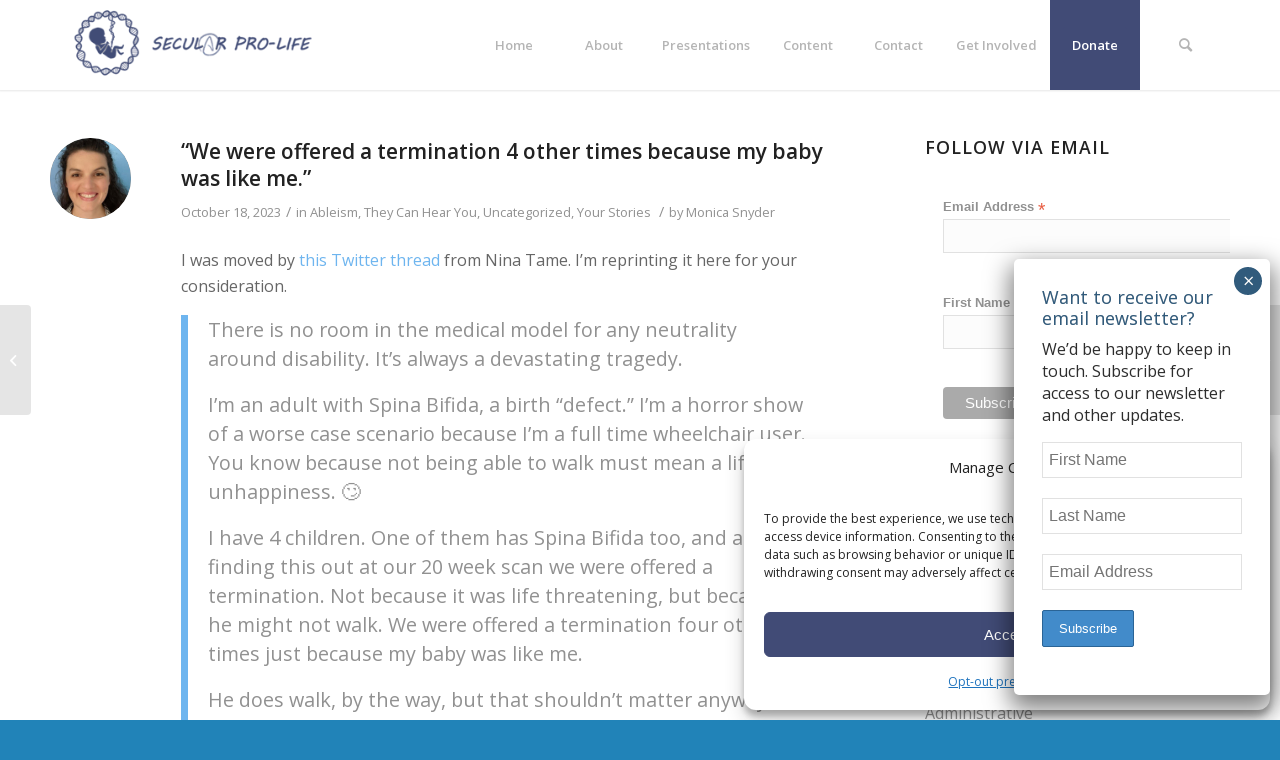

--- FILE ---
content_type: text/html; charset=UTF-8
request_url: https://secularprolife.org/2023/10/we-were-offered-a-termination-4-other-times-because-my-baby-was-like-me/
body_size: 33281
content:
<!DOCTYPE html>
<html lang="en-US" class="html_stretched responsive av-preloader-disabled  html_header_top html_logo_left html_main_nav_header html_menu_right html_slim html_header_sticky html_header_shrinking html_mobile_menu_tablet html_header_searchicon html_content_align_center html_header_unstick_top_disabled html_header_stretch_disabled html_minimal_header html_minimal_header_shadow html_av-submenu-hidden html_av-submenu-display-click html_av-overlay-side html_av-overlay-side-classic html_av-submenu-clone html_entry_id_11763 av-cookies-no-cookie-consent av-default-lightbox av-no-preview html_text_menu_active av-mobile-menu-switch-default">
<head>
<meta charset="UTF-8" />


<!-- mobile setting -->
<meta name="viewport" content="width=device-width, initial-scale=1">

<!-- Scripts/CSS and wp_head hook -->
<meta name='robots' content='index, follow, max-image-preview:large, max-snippet:-1, max-video-preview:-1' />
<!-- Google tag (gtag.js) consent mode dataLayer added by Site Kit -->
<script type="text/javascript" id="google_gtagjs-js-consent-mode-data-layer">
/* <![CDATA[ */
window.dataLayer = window.dataLayer || [];function gtag(){dataLayer.push(arguments);}
gtag('consent', 'default', {"ad_personalization":"denied","ad_storage":"denied","ad_user_data":"denied","analytics_storage":"denied","functionality_storage":"denied","security_storage":"denied","personalization_storage":"denied","region":["AT","BE","BG","CH","CY","CZ","DE","DK","EE","ES","FI","FR","GB","GR","HR","HU","IE","IS","IT","LI","LT","LU","LV","MT","NL","NO","PL","PT","RO","SE","SI","SK"],"wait_for_update":500});
window._googlesitekitConsentCategoryMap = {"statistics":["analytics_storage"],"marketing":["ad_storage","ad_user_data","ad_personalization"],"functional":["functionality_storage","security_storage"],"preferences":["personalization_storage"]};
window._googlesitekitConsents = {"ad_personalization":"denied","ad_storage":"denied","ad_user_data":"denied","analytics_storage":"denied","functionality_storage":"denied","security_storage":"denied","personalization_storage":"denied","region":["AT","BE","BG","CH","CY","CZ","DE","DK","EE","ES","FI","FR","GB","GR","HR","HU","IE","IS","IT","LI","LT","LU","LV","MT","NL","NO","PL","PT","RO","SE","SI","SK"],"wait_for_update":500};
/* ]]> */
</script>
<!-- End Google tag (gtag.js) consent mode dataLayer added by Site Kit -->

	<!-- This site is optimized with the Yoast SEO plugin v26.7 - https://yoast.com/wordpress/plugins/seo/ -->
	<title>&quot;We were offered a termination 4 other times because my baby was like me.&quot; - Secular Pro-Life</title>
	<meta name="description" content="&quot;At our 20 week scan we were offered a termination. Not because it was life threatening, but because he might not walk.&quot;" />
	<link rel="canonical" href="https://secularprolife.org/2023/10/we-were-offered-a-termination-4-other-times-because-my-baby-was-like-me/" />
	<meta property="og:locale" content="en_US" />
	<meta property="og:type" content="article" />
	<meta property="og:title" content="&quot;We were offered a termination 4 other times because my baby was like me.&quot;" />
	<meta property="og:description" content="&quot;At our 20 week scan we were offered a termination. Not because it was life threatening, but because he might not walk.&quot;" />
	<meta property="og:url" content="https://secularprolife.org/2023/10/we-were-offered-a-termination-4-other-times-because-my-baby-was-like-me/" />
	<meta property="og:site_name" content="Secular Pro-Life" />
	<meta property="article:publisher" content="https://www.facebook.com/secularprolife" />
	<meta property="article:published_time" content="2023-10-18T09:20:00+00:00" />
	<meta property="article:modified_time" content="2024-09-26T13:11:27+00:00" />
	<meta property="og:image" content="https://i0.wp.com/secularprolife.org/wp-content/uploads/2023/10/junseong-lee-Bmzi7LDUFVY-unsplash.jpg?fit=1014%2C1014&ssl=1" />
	<meta property="og:image:width" content="1014" />
	<meta property="og:image:height" content="1014" />
	<meta property="og:image:type" content="image/jpeg" />
	<meta name="author" content="Monica Snyder" />
	<meta name="twitter:card" content="summary_large_image" />
	<meta name="twitter:title" content="&quot;We were offered a termination 4 other times because my baby was like me.&quot;" />
	<meta name="twitter:description" content="&quot;At our 20 week scan we were offered a termination. Not because it was life threatening, but because he might not walk.&quot;" />
	<meta name="twitter:image" content="https://secularprolife.org/wp-content/uploads/2023/10/junseong-lee-Bmzi7LDUFVY-unsplash.jpg" />
	<meta name="twitter:creator" content="@secularprolife" />
	<meta name="twitter:site" content="@secularprolife" />
	<meta name="twitter:label1" content="Written by" />
	<meta name="twitter:data1" content="Monica Snyder" />
	<meta name="twitter:label2" content="Est. reading time" />
	<meta name="twitter:data2" content="1 minute" />
	<script type="application/ld+json" class="yoast-schema-graph">{"@context":"https://schema.org","@graph":[{"@type":"Article","@id":"https://secularprolife.org/2023/10/we-were-offered-a-termination-4-other-times-because-my-baby-was-like-me/#article","isPartOf":{"@id":"https://secularprolife.org/2023/10/we-were-offered-a-termination-4-other-times-because-my-baby-was-like-me/"},"author":{"name":"Monica Snyder","@id":"https://secularprolife.org/#/schema/person/8fdce67e9357154aca6148faef11f301"},"headline":"&#8220;We were offered a termination 4 other times because my baby was like me.&#8221;","datePublished":"2023-10-18T09:20:00+00:00","dateModified":"2024-09-26T13:11:27+00:00","mainEntityOfPage":{"@id":"https://secularprolife.org/2023/10/we-were-offered-a-termination-4-other-times-because-my-baby-was-like-me/"},"wordCount":519,"publisher":{"@id":"https://secularprolife.org/#organization"},"image":{"@id":"https://secularprolife.org/2023/10/we-were-offered-a-termination-4-other-times-because-my-baby-was-like-me/#primaryimage"},"thumbnailUrl":"https://secularprolife.org/wp-content/uploads/2023/10/junseong-lee-Bmzi7LDUFVY-unsplash.jpg","articleSection":{"0":"Ableism","1":"They Can Hear You","3":"Your Stories"},"inLanguage":"en-US"},{"@type":"WebPage","@id":"https://secularprolife.org/2023/10/we-were-offered-a-termination-4-other-times-because-my-baby-was-like-me/","url":"https://secularprolife.org/2023/10/we-were-offered-a-termination-4-other-times-because-my-baby-was-like-me/","name":"\"We were offered a termination 4 other times because my baby was like me.\" - Secular Pro-Life","isPartOf":{"@id":"https://secularprolife.org/#website"},"primaryImageOfPage":{"@id":"https://secularprolife.org/2023/10/we-were-offered-a-termination-4-other-times-because-my-baby-was-like-me/#primaryimage"},"image":{"@id":"https://secularprolife.org/2023/10/we-were-offered-a-termination-4-other-times-because-my-baby-was-like-me/#primaryimage"},"thumbnailUrl":"https://secularprolife.org/wp-content/uploads/2023/10/junseong-lee-Bmzi7LDUFVY-unsplash.jpg","datePublished":"2023-10-18T09:20:00+00:00","dateModified":"2024-09-26T13:11:27+00:00","description":"\"At our 20 week scan we were offered a termination. Not because it was life threatening, but because he might not walk.\"","breadcrumb":{"@id":"https://secularprolife.org/2023/10/we-were-offered-a-termination-4-other-times-because-my-baby-was-like-me/#breadcrumb"},"inLanguage":"en-US","potentialAction":[{"@type":"ReadAction","target":["https://secularprolife.org/2023/10/we-were-offered-a-termination-4-other-times-because-my-baby-was-like-me/"]}]},{"@type":"ImageObject","inLanguage":"en-US","@id":"https://secularprolife.org/2023/10/we-were-offered-a-termination-4-other-times-because-my-baby-was-like-me/#primaryimage","url":"https://secularprolife.org/wp-content/uploads/2023/10/junseong-lee-Bmzi7LDUFVY-unsplash.jpg","contentUrl":"https://secularprolife.org/wp-content/uploads/2023/10/junseong-lee-Bmzi7LDUFVY-unsplash.jpg","width":"1014","height":"1014"},{"@type":"BreadcrumbList","@id":"https://secularprolife.org/2023/10/we-were-offered-a-termination-4-other-times-because-my-baby-was-like-me/#breadcrumb","itemListElement":[{"@type":"ListItem","position":1,"name":"Home","item":"https://secularprolife.org/welcome/"},{"@type":"ListItem","position":2,"name":"Blog","item":"https://secularprolife.org/blog/"},{"@type":"ListItem","position":3,"name":"&#8220;We were offered a termination 4 other times because my baby was like me.&#8221;"}]},{"@type":"WebSite","@id":"https://secularprolife.org/#website","url":"https://secularprolife.org/","name":"Secular Pro-Life","description":"","publisher":{"@id":"https://secularprolife.org/#organization"},"potentialAction":[{"@type":"SearchAction","target":{"@type":"EntryPoint","urlTemplate":"https://secularprolife.org/?s={search_term_string}"},"query-input":{"@type":"PropertyValueSpecification","valueRequired":true,"valueName":"search_term_string"}}],"inLanguage":"en-US"},{"@type":"Organization","@id":"https://secularprolife.org/#organization","name":"Secular Pro-Life","url":"https://secularprolife.org/","logo":{"@type":"ImageObject","inLanguage":"en-US","@id":"https://secularprolife.org/#/schema/logo/image/","url":"https://i0.wp.com/secularprolife.org/wp-content/uploads/2021/03/SPL-logo-idea-9week-fetus-blue.png?fit=318%2C320&ssl=1","contentUrl":"https://i0.wp.com/secularprolife.org/wp-content/uploads/2021/03/SPL-logo-idea-9week-fetus-blue.png?fit=318%2C320&ssl=1","width":318,"height":320,"caption":"Secular Pro-Life"},"image":{"@id":"https://secularprolife.org/#/schema/logo/image/"},"sameAs":["https://www.facebook.com/secularprolife","https://x.com/secularprolife","https://www.instagram.com/secularprolife/","https://www.tiktok.com/@secular_pro_life","https://www.youtube.com/user/secularprolife","https://www.reddit.com/user/AntiAbortionAtheist/","https://www.linkedin.com/company/secular-pro-life","https://secularprolife.substack.com/"]},{"@type":"Person","@id":"https://secularprolife.org/#/schema/person/8fdce67e9357154aca6148faef11f301","name":"Monica Snyder","image":{"@type":"ImageObject","inLanguage":"en-US","@id":"https://secularprolife.org/#/schema/person/image/","url":"https://secularprolife.org/wp-content/uploads/2025/10/cropped-2021-Snyder-headshot-02-1-96x96.jpg","contentUrl":"https://secularprolife.org/wp-content/uploads/2025/10/cropped-2021-Snyder-headshot-02-1-96x96.jpg","caption":"Monica Snyder"},"description":"Monica Snyder is the Executive Director of Secular Pro-Life. She has been working with SPL since its founding in 2009. Monica has a BS in Chemical Biology and MS in Forensic Science and takes a particular interest in biological facts and peer-reviewed research related to the abortion debate.","url":"https://secularprolife.org/author/01765383100080853297/"}]}</script>
	<!-- / Yoast SEO plugin. -->


<link rel='dns-prefetch' href='//www.googletagmanager.com' />
<link rel="alternate" type="application/rss+xml" title="Secular Pro-Life &raquo; Feed" href="https://secularprolife.org/feed/" />
<link rel="alternate" type="application/rss+xml" title="Secular Pro-Life &raquo; Comments Feed" href="https://secularprolife.org/comments/feed/" />
<link rel="alternate" title="oEmbed (JSON)" type="application/json+oembed" href="https://secularprolife.org/wp-json/oembed/1.0/embed?url=https%3A%2F%2Fsecularprolife.org%2F2023%2F10%2Fwe-were-offered-a-termination-4-other-times-because-my-baby-was-like-me%2F" />
<link rel="alternate" title="oEmbed (XML)" type="text/xml+oembed" href="https://secularprolife.org/wp-json/oembed/1.0/embed?url=https%3A%2F%2Fsecularprolife.org%2F2023%2F10%2Fwe-were-offered-a-termination-4-other-times-because-my-baby-was-like-me%2F&#038;format=xml" />

<!-- google webfont font replacement -->

			<script type='text/javascript'>

				(function() {
					
					/*	check if webfonts are disabled by user setting via cookie - or user must opt in.	*/
					var html = document.getElementsByTagName('html')[0];
					var cookie_check = html.className.indexOf('av-cookies-needs-opt-in') >= 0 || html.className.indexOf('av-cookies-can-opt-out') >= 0;
					var allow_continue = true;
					var silent_accept_cookie = html.className.indexOf('av-cookies-user-silent-accept') >= 0;

					if( cookie_check && ! silent_accept_cookie )
					{
						if( ! document.cookie.match(/aviaCookieConsent/) || html.className.indexOf('av-cookies-session-refused') >= 0 )
						{
							allow_continue = false;
						}
						else
						{
							if( ! document.cookie.match(/aviaPrivacyRefuseCookiesHideBar/) )
							{
								allow_continue = false;
							}
							else if( ! document.cookie.match(/aviaPrivacyEssentialCookiesEnabled/) )
							{
								allow_continue = false;
							}
							else if( document.cookie.match(/aviaPrivacyGoogleWebfontsDisabled/) )
							{
								allow_continue = false;
							}
						}
					}
					
					if( allow_continue )
					{
						var f = document.createElement('link');
					
						f.type 	= 'text/css';
						f.rel 	= 'stylesheet';
						f.href 	= '//fonts.googleapis.com/css?family=Open+Sans:400,600';
						f.id 	= 'avia-google-webfont';

						document.getElementsByTagName('head')[0].appendChild(f);
					}
				})();
			
			</script>
			<style id='wp-img-auto-sizes-contain-inline-css' type='text/css'>
img:is([sizes=auto i],[sizes^="auto," i]){contain-intrinsic-size:3000px 1500px}
/*# sourceURL=wp-img-auto-sizes-contain-inline-css */
</style>

<style id='wp-emoji-styles-inline-css' type='text/css'>

	img.wp-smiley, img.emoji {
		display: inline !important;
		border: none !important;
		box-shadow: none !important;
		height: 1em !important;
		width: 1em !important;
		margin: 0 0.07em !important;
		vertical-align: -0.1em !important;
		background: none !important;
		padding: 0 !important;
	}
/*# sourceURL=wp-emoji-styles-inline-css */
</style>
<link rel='stylesheet' id='wp-block-library-css' href='https://secularprolife.org/wp-includes/css/dist/block-library/style.min.css?ver=6.9' type='text/css' media='all' />
<style id='wp-block-paragraph-inline-css' type='text/css'>
.is-small-text{font-size:.875em}.is-regular-text{font-size:1em}.is-large-text{font-size:2.25em}.is-larger-text{font-size:3em}.has-drop-cap:not(:focus):first-letter{float:left;font-size:8.4em;font-style:normal;font-weight:100;line-height:.68;margin:.05em .1em 0 0;text-transform:uppercase}body.rtl .has-drop-cap:not(:focus):first-letter{float:none;margin-left:.1em}p.has-drop-cap.has-background{overflow:hidden}:root :where(p.has-background){padding:1.25em 2.375em}:where(p.has-text-color:not(.has-link-color)) a{color:inherit}p.has-text-align-left[style*="writing-mode:vertical-lr"],p.has-text-align-right[style*="writing-mode:vertical-rl"]{rotate:180deg}
/*# sourceURL=https://secularprolife.org/wp-includes/blocks/paragraph/style.min.css */
</style>
<style id='wp-block-quote-inline-css' type='text/css'>
.wp-block-quote{box-sizing:border-box;overflow-wrap:break-word}.wp-block-quote.is-large:where(:not(.is-style-plain)),.wp-block-quote.is-style-large:where(:not(.is-style-plain)){margin-bottom:1em;padding:0 1em}.wp-block-quote.is-large:where(:not(.is-style-plain)) p,.wp-block-quote.is-style-large:where(:not(.is-style-plain)) p{font-size:1.5em;font-style:italic;line-height:1.6}.wp-block-quote.is-large:where(:not(.is-style-plain)) cite,.wp-block-quote.is-large:where(:not(.is-style-plain)) footer,.wp-block-quote.is-style-large:where(:not(.is-style-plain)) cite,.wp-block-quote.is-style-large:where(:not(.is-style-plain)) footer{font-size:1.125em;text-align:right}.wp-block-quote>cite{display:block}
/*# sourceURL=https://secularprolife.org/wp-includes/blocks/quote/style.min.css */
</style>
<style id='global-styles-inline-css' type='text/css'>
:root{--wp--preset--aspect-ratio--square: 1;--wp--preset--aspect-ratio--4-3: 4/3;--wp--preset--aspect-ratio--3-4: 3/4;--wp--preset--aspect-ratio--3-2: 3/2;--wp--preset--aspect-ratio--2-3: 2/3;--wp--preset--aspect-ratio--16-9: 16/9;--wp--preset--aspect-ratio--9-16: 9/16;--wp--preset--color--black: #000000;--wp--preset--color--cyan-bluish-gray: #abb8c3;--wp--preset--color--white: #ffffff;--wp--preset--color--pale-pink: #f78da7;--wp--preset--color--vivid-red: #cf2e2e;--wp--preset--color--luminous-vivid-orange: #ff6900;--wp--preset--color--luminous-vivid-amber: #fcb900;--wp--preset--color--light-green-cyan: #7bdcb5;--wp--preset--color--vivid-green-cyan: #00d084;--wp--preset--color--pale-cyan-blue: #8ed1fc;--wp--preset--color--vivid-cyan-blue: #0693e3;--wp--preset--color--vivid-purple: #9b51e0;--wp--preset--gradient--vivid-cyan-blue-to-vivid-purple: linear-gradient(135deg,rgb(6,147,227) 0%,rgb(155,81,224) 100%);--wp--preset--gradient--light-green-cyan-to-vivid-green-cyan: linear-gradient(135deg,rgb(122,220,180) 0%,rgb(0,208,130) 100%);--wp--preset--gradient--luminous-vivid-amber-to-luminous-vivid-orange: linear-gradient(135deg,rgb(252,185,0) 0%,rgb(255,105,0) 100%);--wp--preset--gradient--luminous-vivid-orange-to-vivid-red: linear-gradient(135deg,rgb(255,105,0) 0%,rgb(207,46,46) 100%);--wp--preset--gradient--very-light-gray-to-cyan-bluish-gray: linear-gradient(135deg,rgb(238,238,238) 0%,rgb(169,184,195) 100%);--wp--preset--gradient--cool-to-warm-spectrum: linear-gradient(135deg,rgb(74,234,220) 0%,rgb(151,120,209) 20%,rgb(207,42,186) 40%,rgb(238,44,130) 60%,rgb(251,105,98) 80%,rgb(254,248,76) 100%);--wp--preset--gradient--blush-light-purple: linear-gradient(135deg,rgb(255,206,236) 0%,rgb(152,150,240) 100%);--wp--preset--gradient--blush-bordeaux: linear-gradient(135deg,rgb(254,205,165) 0%,rgb(254,45,45) 50%,rgb(107,0,62) 100%);--wp--preset--gradient--luminous-dusk: linear-gradient(135deg,rgb(255,203,112) 0%,rgb(199,81,192) 50%,rgb(65,88,208) 100%);--wp--preset--gradient--pale-ocean: linear-gradient(135deg,rgb(255,245,203) 0%,rgb(182,227,212) 50%,rgb(51,167,181) 100%);--wp--preset--gradient--electric-grass: linear-gradient(135deg,rgb(202,248,128) 0%,rgb(113,206,126) 100%);--wp--preset--gradient--midnight: linear-gradient(135deg,rgb(2,3,129) 0%,rgb(40,116,252) 100%);--wp--preset--font-size--small: 13px;--wp--preset--font-size--medium: 20px;--wp--preset--font-size--large: 36px;--wp--preset--font-size--x-large: 42px;--wp--preset--spacing--20: 0.44rem;--wp--preset--spacing--30: 0.67rem;--wp--preset--spacing--40: 1rem;--wp--preset--spacing--50: 1.5rem;--wp--preset--spacing--60: 2.25rem;--wp--preset--spacing--70: 3.38rem;--wp--preset--spacing--80: 5.06rem;--wp--preset--shadow--natural: 6px 6px 9px rgba(0, 0, 0, 0.2);--wp--preset--shadow--deep: 12px 12px 50px rgba(0, 0, 0, 0.4);--wp--preset--shadow--sharp: 6px 6px 0px rgba(0, 0, 0, 0.2);--wp--preset--shadow--outlined: 6px 6px 0px -3px rgb(255, 255, 255), 6px 6px rgb(0, 0, 0);--wp--preset--shadow--crisp: 6px 6px 0px rgb(0, 0, 0);}:where(.is-layout-flex){gap: 0.5em;}:where(.is-layout-grid){gap: 0.5em;}body .is-layout-flex{display: flex;}.is-layout-flex{flex-wrap: wrap;align-items: center;}.is-layout-flex > :is(*, div){margin: 0;}body .is-layout-grid{display: grid;}.is-layout-grid > :is(*, div){margin: 0;}:where(.wp-block-columns.is-layout-flex){gap: 2em;}:where(.wp-block-columns.is-layout-grid){gap: 2em;}:where(.wp-block-post-template.is-layout-flex){gap: 1.25em;}:where(.wp-block-post-template.is-layout-grid){gap: 1.25em;}.has-black-color{color: var(--wp--preset--color--black) !important;}.has-cyan-bluish-gray-color{color: var(--wp--preset--color--cyan-bluish-gray) !important;}.has-white-color{color: var(--wp--preset--color--white) !important;}.has-pale-pink-color{color: var(--wp--preset--color--pale-pink) !important;}.has-vivid-red-color{color: var(--wp--preset--color--vivid-red) !important;}.has-luminous-vivid-orange-color{color: var(--wp--preset--color--luminous-vivid-orange) !important;}.has-luminous-vivid-amber-color{color: var(--wp--preset--color--luminous-vivid-amber) !important;}.has-light-green-cyan-color{color: var(--wp--preset--color--light-green-cyan) !important;}.has-vivid-green-cyan-color{color: var(--wp--preset--color--vivid-green-cyan) !important;}.has-pale-cyan-blue-color{color: var(--wp--preset--color--pale-cyan-blue) !important;}.has-vivid-cyan-blue-color{color: var(--wp--preset--color--vivid-cyan-blue) !important;}.has-vivid-purple-color{color: var(--wp--preset--color--vivid-purple) !important;}.has-black-background-color{background-color: var(--wp--preset--color--black) !important;}.has-cyan-bluish-gray-background-color{background-color: var(--wp--preset--color--cyan-bluish-gray) !important;}.has-white-background-color{background-color: var(--wp--preset--color--white) !important;}.has-pale-pink-background-color{background-color: var(--wp--preset--color--pale-pink) !important;}.has-vivid-red-background-color{background-color: var(--wp--preset--color--vivid-red) !important;}.has-luminous-vivid-orange-background-color{background-color: var(--wp--preset--color--luminous-vivid-orange) !important;}.has-luminous-vivid-amber-background-color{background-color: var(--wp--preset--color--luminous-vivid-amber) !important;}.has-light-green-cyan-background-color{background-color: var(--wp--preset--color--light-green-cyan) !important;}.has-vivid-green-cyan-background-color{background-color: var(--wp--preset--color--vivid-green-cyan) !important;}.has-pale-cyan-blue-background-color{background-color: var(--wp--preset--color--pale-cyan-blue) !important;}.has-vivid-cyan-blue-background-color{background-color: var(--wp--preset--color--vivid-cyan-blue) !important;}.has-vivid-purple-background-color{background-color: var(--wp--preset--color--vivid-purple) !important;}.has-black-border-color{border-color: var(--wp--preset--color--black) !important;}.has-cyan-bluish-gray-border-color{border-color: var(--wp--preset--color--cyan-bluish-gray) !important;}.has-white-border-color{border-color: var(--wp--preset--color--white) !important;}.has-pale-pink-border-color{border-color: var(--wp--preset--color--pale-pink) !important;}.has-vivid-red-border-color{border-color: var(--wp--preset--color--vivid-red) !important;}.has-luminous-vivid-orange-border-color{border-color: var(--wp--preset--color--luminous-vivid-orange) !important;}.has-luminous-vivid-amber-border-color{border-color: var(--wp--preset--color--luminous-vivid-amber) !important;}.has-light-green-cyan-border-color{border-color: var(--wp--preset--color--light-green-cyan) !important;}.has-vivid-green-cyan-border-color{border-color: var(--wp--preset--color--vivid-green-cyan) !important;}.has-pale-cyan-blue-border-color{border-color: var(--wp--preset--color--pale-cyan-blue) !important;}.has-vivid-cyan-blue-border-color{border-color: var(--wp--preset--color--vivid-cyan-blue) !important;}.has-vivid-purple-border-color{border-color: var(--wp--preset--color--vivid-purple) !important;}.has-vivid-cyan-blue-to-vivid-purple-gradient-background{background: var(--wp--preset--gradient--vivid-cyan-blue-to-vivid-purple) !important;}.has-light-green-cyan-to-vivid-green-cyan-gradient-background{background: var(--wp--preset--gradient--light-green-cyan-to-vivid-green-cyan) !important;}.has-luminous-vivid-amber-to-luminous-vivid-orange-gradient-background{background: var(--wp--preset--gradient--luminous-vivid-amber-to-luminous-vivid-orange) !important;}.has-luminous-vivid-orange-to-vivid-red-gradient-background{background: var(--wp--preset--gradient--luminous-vivid-orange-to-vivid-red) !important;}.has-very-light-gray-to-cyan-bluish-gray-gradient-background{background: var(--wp--preset--gradient--very-light-gray-to-cyan-bluish-gray) !important;}.has-cool-to-warm-spectrum-gradient-background{background: var(--wp--preset--gradient--cool-to-warm-spectrum) !important;}.has-blush-light-purple-gradient-background{background: var(--wp--preset--gradient--blush-light-purple) !important;}.has-blush-bordeaux-gradient-background{background: var(--wp--preset--gradient--blush-bordeaux) !important;}.has-luminous-dusk-gradient-background{background: var(--wp--preset--gradient--luminous-dusk) !important;}.has-pale-ocean-gradient-background{background: var(--wp--preset--gradient--pale-ocean) !important;}.has-electric-grass-gradient-background{background: var(--wp--preset--gradient--electric-grass) !important;}.has-midnight-gradient-background{background: var(--wp--preset--gradient--midnight) !important;}.has-small-font-size{font-size: var(--wp--preset--font-size--small) !important;}.has-medium-font-size{font-size: var(--wp--preset--font-size--medium) !important;}.has-large-font-size{font-size: var(--wp--preset--font-size--large) !important;}.has-x-large-font-size{font-size: var(--wp--preset--font-size--x-large) !important;}
/*# sourceURL=global-styles-inline-css */
</style>

<style id='classic-theme-styles-inline-css' type='text/css'>
/*! This file is auto-generated */
.wp-block-button__link{color:#fff;background-color:#32373c;border-radius:9999px;box-shadow:none;text-decoration:none;padding:calc(.667em + 2px) calc(1.333em + 2px);font-size:1.125em}.wp-block-file__button{background:#32373c;color:#fff;text-decoration:none}
/*# sourceURL=/wp-includes/css/classic-themes.min.css */
</style>
<link rel='stylesheet' id='wp-components-css' href='https://secularprolife.org/wp-includes/css/dist/components/style.min.css?ver=6.9' type='text/css' media='all' />
<link rel='stylesheet' id='wp-preferences-css' href='https://secularprolife.org/wp-includes/css/dist/preferences/style.min.css?ver=6.9' type='text/css' media='all' />
<link rel='stylesheet' id='wp-block-editor-css' href='https://secularprolife.org/wp-includes/css/dist/block-editor/style.min.css?ver=6.9' type='text/css' media='all' />
<link rel='stylesheet' id='popup-maker-block-library-style-css' href='https://secularprolife.org/wp-content/plugins/popup-maker/dist/packages/block-library-style.css?ver=dbea705cfafe089d65f1' type='text/css' media='all' />
<link rel='stylesheet' id='mc4wp-form-themes-css' href='https://secularprolife.org/wp-content/plugins/mailchimp-for-wp/assets/css/form-themes.css?ver=4.10.9' type='text/css' media='all' />
<link rel='stylesheet' id='cmplz-general-css' href='https://secularprolife.org/wp-content/plugins/complianz-gdpr/assets/css/cookieblocker.min.css?ver=1765986017' type='text/css' media='all' />
<link rel='stylesheet' id='recent-posts-widget-with-thumbnails-public-style-css' href='https://secularprolife.org/wp-content/plugins/recent-posts-widget-with-thumbnails/public.css?ver=7.1.1' type='text/css' media='all' />
<link rel='stylesheet' id='popup-maker-site-css' href='//secularprolife.org/wp-content/uploads/pum/pum-site-styles.css?generated=1755189378&#038;ver=1.21.5' type='text/css' media='all' />
<link rel='stylesheet' id='avia-merged-styles-css' href='https://secularprolife.org/wp-content/uploads/dynamic_avia/avia-merged-styles-6831590a2715c4560f38e1035286a71d---6943109134c73.css' type='text/css' media='all' />
<script type="text/javascript" src="https://secularprolife.org/wp-includes/js/jquery/jquery.min.js?ver=3.7.1" id="jquery-core-js"></script>
<script type="text/javascript" src="https://secularprolife.org/wp-includes/js/jquery/jquery-migrate.min.js?ver=3.4.1" id="jquery-migrate-js"></script>

<!-- Google tag (gtag.js) snippet added by Site Kit -->
<!-- Google Analytics snippet added by Site Kit -->
<!-- Google Ads snippet added by Site Kit -->
<script type="text/javascript" src="https://www.googletagmanager.com/gtag/js?id=GT-5TQFGDH4" id="google_gtagjs-js" async></script>
<script type="text/javascript" id="google_gtagjs-js-after">
/* <![CDATA[ */
window.dataLayer = window.dataLayer || [];function gtag(){dataLayer.push(arguments);}
gtag("set","linker",{"domains":["secularprolife.org"]});
gtag("js", new Date());
gtag("set", "developer_id.dZTNiMT", true);
gtag("config", "GT-5TQFGDH4", {"googlesitekit_post_type":"post"});
gtag("config", "AW-17419136987");
 window._googlesitekit = window._googlesitekit || {}; window._googlesitekit.throttledEvents = []; window._googlesitekit.gtagEvent = (name, data) => { var key = JSON.stringify( { name, data } ); if ( !! window._googlesitekit.throttledEvents[ key ] ) { return; } window._googlesitekit.throttledEvents[ key ] = true; setTimeout( () => { delete window._googlesitekit.throttledEvents[ key ]; }, 5 ); gtag( "event", name, { ...data, event_source: "site-kit" } ); }; 
//# sourceURL=google_gtagjs-js-after
/* ]]> */
</script>
<link rel="https://api.w.org/" href="https://secularprolife.org/wp-json/" /><link rel="alternate" title="JSON" type="application/json" href="https://secularprolife.org/wp-json/wp/v2/posts/11763" /><link rel="EditURI" type="application/rsd+xml" title="RSD" href="https://secularprolife.org/xmlrpc.php?rsd" />
<meta name="generator" content="WordPress 6.9" />
<link rel='shortlink' href='https://secularprolife.org/?p=11763' />
<meta name="generator" content="Site Kit by Google 1.170.0" /><script id="mcjs">!function(c,h,i,m,p){m=c.createElement(h),p=c.getElementsByTagName(h)[0],m.async=1,m.src=i,p.parentNode.insertBefore(m,p)}(document,"script","https://chimpstatic.com/mcjs-connected/js/users/2f552620332d931059e6a4b57/4df00243d966d95d2c6f0f3c0.js");</script>

<meta name="google-adsense-account" content="ca-pub-1158650488484261">
			<style>.cmplz-hidden {
					display: none !important;
				}</style><link rel="profile" href="http://gmpg.org/xfn/11" />
<link rel="alternate" type="application/rss+xml" title="Secular Pro-Life RSS2 Feed" href="https://secularprolife.org/feed/" />
<link rel="pingback" href="https://secularprolife.org/xmlrpc.php" />
<!--[if lt IE 9]><script src="https://secularprolife.org/wp-content/themes/enfold/js/html5shiv.js"></script><![endif]-->
<link rel="icon" href="https://secularprolife.org/wp-content/uploads/2021/10/favicon.png" type="image/png">

<!-- To speed up the rendering and to display the site as fast as possible to the user we include some styles and scripts for above the fold content inline -->
<script type="text/javascript">'use strict';var avia_is_mobile=!1;if(/Android|webOS|iPhone|iPad|iPod|BlackBerry|IEMobile|Opera Mini/i.test(navigator.userAgent)&&'ontouchstart' in document.documentElement){avia_is_mobile=!0;document.documentElement.className+=' avia_mobile '}
else{document.documentElement.className+=' avia_desktop '};document.documentElement.className+=' js_active ';(function(){var e=['-webkit-','-moz-','-ms-',''],n='';for(var t in e){if(e[t]+'transform' in document.documentElement.style){document.documentElement.className+=' avia_transform ';n=e[t]+'transform'};if(e[t]+'perspective' in document.documentElement.style){document.documentElement.className+=' avia_transform3d '}};if(typeof document.getElementsByClassName=='function'&&typeof document.documentElement.getBoundingClientRect=='function'&&avia_is_mobile==!1){if(n&&window.innerHeight>0){setTimeout(function(){var e=0,o={},a=0,t=document.getElementsByClassName('av-parallax'),i=window.pageYOffset||document.documentElement.scrollTop;for(e=0;e<t.length;e++){t[e].style.top='0px';o=t[e].getBoundingClientRect();a=Math.ceil((window.innerHeight+i-o.top)*0.3);t[e].style[n]='translate(0px, '+a+'px)';t[e].style.top='auto';t[e].className+=' enabled-parallax '}},50)}}})();</script>		<style type="text/css" id="wp-custom-css">
			function year_shortcode() {
  $year = date('Y');
  return $year;
}h4 {
    color: #333333;
}
add_shortcode('year', 'year_shortcode');		</style>
		<style type='text/css'>
@font-face {font-family: 'entypo-fontello'; font-weight: normal; font-style: normal; font-display: auto;
src: url('https://secularprolife.org/wp-content/themes/enfold/config-templatebuilder/avia-template-builder/assets/fonts/entypo-fontello.woff2') format('woff2'),
url('https://secularprolife.org/wp-content/themes/enfold/config-templatebuilder/avia-template-builder/assets/fonts/entypo-fontello.woff') format('woff'),
url('https://secularprolife.org/wp-content/themes/enfold/config-templatebuilder/avia-template-builder/assets/fonts/entypo-fontello.ttf') format('truetype'), 
url('https://secularprolife.org/wp-content/themes/enfold/config-templatebuilder/avia-template-builder/assets/fonts/entypo-fontello.svg#entypo-fontello') format('svg'),
url('https://secularprolife.org/wp-content/themes/enfold/config-templatebuilder/avia-template-builder/assets/fonts/entypo-fontello.eot'),
url('https://secularprolife.org/wp-content/themes/enfold/config-templatebuilder/avia-template-builder/assets/fonts/entypo-fontello.eot?#iefix') format('embedded-opentype');
} #top .avia-font-entypo-fontello, body .avia-font-entypo-fontello, html body [data-av_iconfont='entypo-fontello']:before{ font-family: 'entypo-fontello'; }

@font-face {font-family: 'medical'; font-weight: normal; font-style: normal; font-display: auto;
src: url('https://secularprolife.org/wp-content/uploads/avia_fonts/medical/medical.woff2') format('woff2'),
url('https://secularprolife.org/wp-content/uploads/avia_fonts/medical/medical.woff') format('woff'),
url('https://secularprolife.org/wp-content/uploads/avia_fonts/medical/medical.ttf') format('truetype'), 
url('https://secularprolife.org/wp-content/uploads/avia_fonts/medical/medical.svg#medical') format('svg'),
url('https://secularprolife.org/wp-content/uploads/avia_fonts/medical/medical.eot'),
url('https://secularprolife.org/wp-content/uploads/avia_fonts/medical/medical.eot?#iefix') format('embedded-opentype');
} #top .avia-font-medical, body .avia-font-medical, html body [data-av_iconfont='medical']:before{ font-family: 'medical'; }

@font-face {font-family: 'social'; font-weight: normal; font-style: normal; font-display: auto;
src: url('https://secularprolife.org/wp-content/uploads/avia_fonts/social/social.woff2') format('woff2'),
url('https://secularprolife.org/wp-content/uploads/avia_fonts/social/social.woff') format('woff'),
url('https://secularprolife.org/wp-content/uploads/avia_fonts/social/social.ttf') format('truetype'), 
url('https://secularprolife.org/wp-content/uploads/avia_fonts/social/social.svg#social') format('svg'),
url('https://secularprolife.org/wp-content/uploads/avia_fonts/social/social.eot'),
url('https://secularprolife.org/wp-content/uploads/avia_fonts/social/social.eot?#iefix') format('embedded-opentype');
} #top .avia-font-social, body .avia-font-social, html body [data-av_iconfont='social']:before{ font-family: 'social'; }
</style>

<!--
Debugging Info for Theme support: 

Theme: Enfold
Version: 4.8.6.5
Installed: enfold
AviaFramework Version: 5.0
AviaBuilder Version: 4.8
aviaElementManager Version: 1.0.1
- - - - - - - - - - -
ChildTheme: Enfold Child
ChildTheme Version: 4.8.6.5.1743622612
ChildTheme Installed: enfold

ML:2048-PU:141-PLA:22
WP:6.9
Compress: CSS:all theme files - JS:all theme files
Updates: disabled
PLAu:20
--><script id="mcjs">!function(c,h,i,m,p){m=c.createElement(h),p=c.getElementsByTagName(h)[0],m.async=1,m.src=i,p.parentNode.insertBefore(m,p)}(document,"script","https://chimpstatic.com/mcjs-connected/js/users/2f552620332d931059e6a4b57/9e0e6759a52956d6e99374a61.js");</script>
<link rel='stylesheet' id='yarppRelatedCss-css' href='https://secularprolife.org/wp-content/plugins/yet-another-related-posts-plugin/style/related.css?ver=5.30.11' type='text/css' media='all' />
</head>

<body data-cmplz=1 id="top" class="wp-singular post-template-default single single-post postid-11763 single-format-standard wp-theme-enfold wp-child-theme-enfold-child-4225 stretched no_sidebar_border rtl_columns av-curtain-numeric open_sans  avia-responsive-images-support" itemscope="itemscope" itemtype="https://schema.org/WebPage" >

	
	<div id='wrap_all'>

	
<header id='header' class='all_colors header_color light_bg_color  av_header_top av_logo_left av_main_nav_header av_menu_right av_slim av_header_sticky av_header_shrinking av_header_stretch_disabled av_mobile_menu_tablet av_header_searchicon av_header_unstick_top_disabled av_seperator_big_border av_minimal_header av_minimal_header_shadow av_bottom_nav_disabled '  role="banner" itemscope="itemscope" itemtype="https://schema.org/WPHeader" >

		<div  id='header_main' class='container_wrap container_wrap_logo'>
	
        <div class='container av-logo-container'><div class='inner-container'><span class='logo avia-standard-logo'><a href='https://secularprolife.org/' class=''><img src="https://secularprolife.org/wp-content/uploads/2021/10/SecularProlife2.png" srcset="https://secularprolife.org/wp-content/uploads/2021/10/SecularProlife2.png 340w, https://secularprolife.org/wp-content/uploads/2021/10/SecularProlife2-300x94.png 300w" sizes="(max-width: 340px) 100vw, 340px" height="100" width="300" alt='Secular Pro-Life' title='SecularProlife2' /></a></span><nav class='main_menu' data-selectname='Select a page'  role="navigation" itemscope="itemscope" itemtype="https://schema.org/SiteNavigationElement" ><div class="avia-menu av-main-nav-wrap"><ul id="avia-menu" class="menu av-main-nav"><li id="menu-item-1095" class="menu-item menu-item-type-post_type menu-item-object-page menu-item-home menu-item-top-level menu-item-top-level-1"><a href="https://secularprolife.org/" itemprop="url"><span class="avia-bullet"></span><span class="avia-menu-text">Home</span><span class="avia-menu-fx"><span class="avia-arrow-wrap"><span class="avia-arrow"></span></span></span></a></li>
<li id="menu-item-1137" class="menu-item menu-item-type-custom menu-item-object-custom menu-item-has-children menu-item-top-level menu-item-top-level-2"><a href="#" itemprop="url"><span class="avia-bullet"></span><span class="avia-menu-text">About</span><span class="avia-menu-fx"><span class="avia-arrow-wrap"><span class="avia-arrow"></span></span></span></a>


<ul class="sub-menu">
	<li id="menu-item-1138" class="menu-item menu-item-type-post_type menu-item-object-page"><a href="https://secularprolife.org/team/" itemprop="url"><span class="avia-bullet"></span><span class="avia-menu-text">Meet The Team</span></a></li>
	<li id="menu-item-1239" class="menu-item menu-item-type-post_type menu-item-object-page"><a href="https://secularprolife.org/mission/" itemprop="url"><span class="avia-bullet"></span><span class="avia-menu-text">Mission and Vision</span></a></li>
	<li id="menu-item-10436" class="menu-item menu-item-type-post_type menu-item-object-page"><a href="https://secularprolife.org/faq/" itemprop="url"><span class="avia-bullet"></span><span class="avia-menu-text">Frequently Asked Questions</span></a></li>
	<li id="menu-item-1139" class="menu-item menu-item-type-custom menu-item-object-custom menu-item-has-children"><a href="#" itemprop="url"><span class="avia-bullet"></span><span class="avia-menu-text">Stances</span></a>
	<ul class="sub-menu">
		<li id="menu-item-1156" class="menu-item menu-item-type-post_type menu-item-object-page"><a href="https://secularprolife.org/abortion/" itemprop="url"><span class="avia-bullet"></span><span class="avia-menu-text">Abortion</span></a></li>
		<li id="menu-item-1157" class="menu-item menu-item-type-post_type menu-item-object-page"><a href="https://secularprolife.org/religion/" itemprop="url"><span class="avia-bullet"></span><span class="avia-menu-text">Religion</span></a></li>
		<li id="menu-item-1162" class="menu-item menu-item-type-post_type menu-item-object-page"><a href="https://secularprolife.org/contraception/" itemprop="url"><span class="avia-bullet"></span><span class="avia-menu-text">Contraception</span></a></li>
		<li id="menu-item-1161" class="menu-item menu-item-type-post_type menu-item-object-page"><a href="https://secularprolife.org/the-rape-exception/" itemprop="url"><span class="avia-bullet"></span><span class="avia-menu-text">The Rape Exception</span></a></li>
	</ul>
</li>
	<li id="menu-item-17219" class="menu-item menu-item-type-post_type menu-item-object-page menu-item-has-children"><a href="https://secularprolife.org/terms-and-conditions/" itemprop="url"><span class="avia-bullet"></span><span class="avia-menu-text">Terms and Conditions</span></a>
	<ul class="sub-menu">
		<li id="menu-item-17221" class="menu-item menu-item-type-post_type menu-item-object-page"><a href="https://secularprolife.org/opt-out-preferences/" itemprop="url"><span class="avia-bullet"></span><span class="avia-menu-text">Opt-out preferences</span></a></li>
	</ul>
</li>
</ul>
</li>
<li id="menu-item-12521" class="menu-item menu-item-type-post_type menu-item-object-page menu-item-has-children menu-item-top-level menu-item-top-level-3"><a href="https://secularprolife.org/presentations/" itemprop="url"><span class="avia-bullet"></span><span class="avia-menu-text">Presentations</span><span class="avia-menu-fx"><span class="avia-arrow-wrap"><span class="avia-arrow"></span></span></span></a>


<ul class="sub-menu">
	<li id="menu-item-18847" class="menu-item menu-item-type-post_type menu-item-object-page"><a href="https://secularprolife.org/bridgesintensive/" itemprop="url"><span class="avia-bullet"></span><span class="avia-menu-text">Bridges Intensive</span></a></li>
	<li id="menu-item-12257" class="menu-item menu-item-type-post_type menu-item-object-page"><a href="https://secularprolife.org/buildingbridges/" itemprop="url"><span class="avia-bullet"></span><span class="avia-menu-text">Building Bridges</span></a></li>
	<li id="menu-item-17781" class="menu-item menu-item-type-post_type menu-item-object-page"><a href="https://secularprolife.org/healing/" itemprop="url"><span class="avia-bullet"></span><span class="avia-menu-text">Secular Post-Abortion Healing</span></a></li>
	<li id="menu-item-5822" class="menu-item menu-item-type-post_type menu-item-object-page"><a href="https://secularprolife.org/myths/" itemprop="url"><span class="avia-bullet"></span><span class="avia-menu-text">Deconstructing Three Pro-Choice Myths</span></a></li>
	<li id="menu-item-17780" class="menu-item menu-item-type-post_type menu-item-object-page"><a href="https://secularprolife.org/trolls/" itemprop="url"><span class="avia-bullet"></span><span class="avia-menu-text">Don’t Feed The Trolls</span></a></li>
	<li id="menu-item-12275" class="menu-item menu-item-type-post_type menu-item-object-page"><a href="https://secularprolife.org/overlook/" itemprop="url"><span class="avia-bullet"></span><span class="avia-menu-text">Overlooked Findings of the Turnaway Study</span></a></li>
	<li id="menu-item-12717" class="menu-item menu-item-type-post_type menu-item-object-page"><a href="https://secularprolife.org/secularcase/" itemprop="url"><span class="avia-bullet"></span><span class="avia-menu-text">A Secular Case Against Abortion</span></a></li>
</ul>
</li>
<li id="menu-item-1163" class="menu-item menu-item-type-custom menu-item-object-custom menu-item-has-children menu-item-top-level menu-item-top-level-4"><a href="#" itemprop="url"><span class="avia-bullet"></span><span class="avia-menu-text">Content</span><span class="avia-menu-fx"><span class="avia-arrow-wrap"><span class="avia-arrow"></span></span></span></a>


<ul class="sub-menu">
	<li id="menu-item-9001" class="menu-item menu-item-type-post_type menu-item-object-page"><a href="https://secularprolife.org/index/" itemprop="url"><span class="avia-bullet"></span><span class="avia-menu-text">Index</span></a></li>
	<li id="menu-item-1183" class="menu-item menu-item-type-post_type menu-item-object-page current_page_parent menu-item-has-children"><a href="https://secularprolife.org/blog/" itemprop="url"><span class="avia-bullet"></span><span class="avia-menu-text">Blog</span></a>
	<ul class="sub-menu">
		<li id="menu-item-18506" class="menu-item menu-item-type-taxonomy menu-item-object-category"><a href="https://secularprolife.org/category/biology/" itemprop="url"><span class="avia-bullet"></span><span class="avia-menu-text">Biology</span></a></li>
		<li id="menu-item-18508" class="menu-item menu-item-type-taxonomy menu-item-object-category"><a href="https://secularprolife.org/category/debunking/" itemprop="url"><span class="avia-bullet"></span><span class="avia-menu-text">Debunking</span></a></li>
		<li id="menu-item-18509" class="menu-item menu-item-type-taxonomy menu-item-object-category"><a href="https://secularprolife.org/category/dialogue/" itemprop="url"><span class="avia-bullet"></span><span class="avia-menu-text">Dialogue strategy</span></a></li>
		<li id="menu-item-18504" class="menu-item menu-item-type-taxonomy menu-item-object-category"><a href="https://secularprolife.org/category/later-abortion/" itemprop="url"><span class="avia-bullet"></span><span class="avia-menu-text">Later Abortion</span></a></li>
		<li id="menu-item-18501" class="menu-item menu-item-type-taxonomy menu-item-object-category"><a href="https://secularprolife.org/category/legislation-laws-and-court-cases/" itemprop="url"><span class="avia-bullet"></span><span class="avia-menu-text">Legislation, laws, &amp; court cases</span></a></li>
		<li id="menu-item-18503" class="menu-item menu-item-type-taxonomy menu-item-object-category"><a href="https://secularprolife.org/category/religion/" itemprop="url"><span class="avia-bullet"></span><span class="avia-menu-text">Religion</span></a></li>
		<li id="menu-item-18505" class="menu-item menu-item-type-taxonomy menu-item-object-category"><a href="https://secularprolife.org/category/we-asked-you-answered/" itemprop="url"><span class="avia-bullet"></span><span class="avia-menu-text">We Asked You Answered</span></a></li>
		<li id="menu-item-18502" class="menu-item menu-item-type-taxonomy menu-item-object-category current-post-ancestor current-menu-parent current-post-parent"><a href="https://secularprolife.org/category/your-stories/" itemprop="url"><span class="avia-bullet"></span><span class="avia-menu-text">Your Stories</span></a></li>
	</ul>
</li>
	<li id="menu-item-6145" class="menu-item menu-item-type-custom menu-item-object-custom menu-item-has-children"><a href="#" itemprop="url"><span class="avia-bullet"></span><span class="avia-menu-text">Research</span></a>
	<ul class="sub-menu">
		<li id="menu-item-18195" class="menu-item menu-item-type-custom menu-item-object-custom"><a href="https://secularprolife.org/2025/07/abortion-definition-survey/" itemprop="url"><span class="avia-bullet"></span><span class="avia-menu-text">What counts as an &#8220;abortion&#8221;?</span></a></li>
		<li id="menu-item-6146" class="menu-item menu-item-type-post_type menu-item-object-page"><a href="https://secularprolife.org/abortion-rates/" itemprop="url"><span class="avia-bullet"></span><span class="avia-menu-text">Abortion Law and Abortion Rates</span></a></li>
		<li id="menu-item-6158" class="menu-item menu-item-type-post_type menu-item-object-page"><a href="https://secularprolife.org/pregnancy-rates/" itemprop="url"><span class="avia-bullet"></span><span class="avia-menu-text">Abortion Law and Pregnancy Rates</span></a></li>
		<li id="menu-item-8484" class="menu-item menu-item-type-post_type menu-item-object-page"><a href="https://secularprolife.org/laterabortion/" itemprop="url"><span class="avia-bullet"></span><span class="avia-menu-text">Later Abortion</span></a></li>
		<li id="menu-item-6185" class="menu-item menu-item-type-post_type menu-item-object-page"><a href="https://secularprolife.org/hearts/" itemprop="url"><span class="avia-bullet"></span><span class="avia-menu-text">Embryonic Hearts</span></a></li>
	</ul>
</li>
	<li id="menu-item-1182" class="menu-item menu-item-type-post_type menu-item-object-page menu-item-has-children"><a href="https://secularprolife.org/collections/" itemprop="url"><span class="avia-bullet"></span><span class="avia-menu-text">Collections</span></a>
	<ul class="sub-menu">
		<li id="menu-item-8954" class="menu-item menu-item-type-post_type menu-item-object-page"><a href="https://secularprolife.org/becoming-pro-life/" itemprop="url"><span class="avia-bullet"></span><span class="avia-menu-text">Becoming Pro-Life</span></a></li>
		<li id="menu-item-6192" class="menu-item menu-item-type-post_type menu-item-object-page"><a href="https://secularprolife.org/they-can-hear-you/" itemprop="url"><span class="avia-bullet"></span><span class="avia-menu-text">They can hear you</span></a></li>
		<li id="menu-item-6857" class="menu-item menu-item-type-post_type menu-item-object-page"><a href="https://secularprolife.org/parents-can-hear-you/" itemprop="url"><span class="avia-bullet"></span><span class="avia-menu-text">Parents can hear you</span></a></li>
		<li id="menu-item-6827" class="menu-item menu-item-type-post_type menu-item-object-page"><a href="https://secularprolife.org/our-childrens-heartbeats/" itemprop="url"><span class="avia-bullet"></span><span class="avia-menu-text">Our children’s heartbeats</span></a></li>
		<li id="menu-item-11239" class="menu-item menu-item-type-custom menu-item-object-custom"><a href="https://secularprolife.org/askanatheist" itemprop="url"><span class="avia-bullet"></span><span class="avia-menu-text">Ask An Atheist</span></a></li>
		<li id="menu-item-16896" class="menu-item menu-item-type-post_type menu-item-object-page"><a href="https://secularprolife.org/lgbtqprolife/" itemprop="url"><span class="avia-bullet"></span><span class="avia-menu-text">LGBTQ and Pro-Life</span></a></li>
		<li id="menu-item-6193" class="menu-item menu-item-type-post_type menu-item-object-page"><a href="https://secularprolife.org/fixed-that-meme-for-you/" itemprop="url"><span class="avia-bullet"></span><span class="avia-menu-text">Fixed that meme for you</span></a></li>
		<li id="menu-item-6194" class="menu-item menu-item-type-post_type menu-item-object-page"><a href="https://secularprolife.org/for-the-biology-textbook-tells-me-so/" itemprop="url"><span class="avia-bullet"></span><span class="avia-menu-text">For the biology textbook tells me so</span></a></li>
	</ul>
</li>
	<li id="menu-item-6453" class="menu-item menu-item-type-custom menu-item-object-custom menu-item-has-children"><a href="#" itemprop="url"><span class="avia-bullet"></span><span class="avia-menu-text">Print Materials</span></a>
	<ul class="sub-menu">
		<li id="menu-item-15922" class="menu-item menu-item-type-custom menu-item-object-custom"><a href="https://secularprolife.org/100prolifesigns/" itemprop="url"><span class="avia-bullet"></span><span class="avia-menu-text">100 Pro-Life Sign Ideas (e-book)</span></a></li>
		<li id="menu-item-6455" class="menu-item menu-item-type-custom menu-item-object-custom"><a href="https://secularprolife.org/wp-content/uploads/2023/12/SPL-overview-brochure.pdf" itemprop="url"><span class="avia-bullet"></span><span class="avia-menu-text">Overview of SPL (brochure)</span></a></li>
		<li id="menu-item-12661" class="menu-item menu-item-type-custom menu-item-object-custom"><a href="https://secularprolife.org/wp-content/uploads/2024/02/3-reasons-brochure.pdf" itemprop="url"><span class="avia-bullet"></span><span class="avia-menu-text">3 Reasons to tell people you&#8217;re pro-life (brochure)</span></a></li>
		<li id="menu-item-18273" class="menu-item menu-item-type-custom menu-item-object-custom"><a href="https://secularprolife.org/wp-content/uploads/2025/09/3-reasons-flyer.pdf" itemprop="url"><span class="avia-bullet"></span><span class="avia-menu-text">3 reasons to tell people you&#8217;re pro-life (flyer)</span></a></li>
		<li id="menu-item-16874" class="menu-item menu-item-type-custom menu-item-object-custom"><a href="https://secularprolife.org/wp-content/uploads/2025/06/how-to-talk-not-fight-about-abortion-brochure.pdf" itemprop="url"><span class="avia-bullet"></span><span class="avia-menu-text">How to talk (not fight) about abortion (brochure)</span></a></li>
		<li id="menu-item-11600" class="menu-item menu-item-type-post_type menu-item-object-page"><a href="https://secularprolife.org/bridges/" itemprop="url"><span class="avia-bullet"></span><span class="avia-menu-text">Bridges PRC Curriculum (e-book)</span></a></li>
		<li id="menu-item-17366" class="menu-item menu-item-type-post_type menu-item-object-page"><a href="https://secularprolife.org/dispositionprotocol/" itemprop="url"><span class="avia-bullet"></span><span class="avia-menu-text">Fetal Remains Disposition Protocol</span></a></li>
		<li id="menu-item-15420" class="menu-item menu-item-type-custom menu-item-object-custom"><a href="https://secularprolife.org/wp-content/uploads/2024/12/SPL-FAQ.png" itemprop="url"><span class="avia-bullet"></span><span class="avia-menu-text">FAQ (flyer)</span></a></li>
		<li id="menu-item-15421" class="menu-item menu-item-type-custom menu-item-object-custom"><a href="https://secularprolife.org/wp-content/uploads/2024/12/SPL-Presentation-Card.png" itemprop="url"><span class="avia-bullet"></span><span class="avia-menu-text">Presentations overview (card)</span></a></li>
	</ul>
</li>
	<li id="menu-item-1187" class="menu-item menu-item-type-custom menu-item-object-custom"><a href="https://www.zazzle.com/store/secularprolife/products" itemprop="url"><span class="avia-bullet"></span><span class="avia-menu-text">Store</span></a></li>
</ul>
</li>
<li id="menu-item-17707" class="menu-item menu-item-type-custom menu-item-object-custom menu-item-has-children menu-item-top-level menu-item-top-level-5"><a href="#" itemprop="url"><span class="avia-bullet"></span><span class="avia-menu-text">Contact</span><span class="avia-menu-fx"><span class="avia-arrow-wrap"><span class="avia-arrow"></span></span></span></a>


<ul class="sub-menu">
	<li id="menu-item-1224" class="menu-item menu-item-type-post_type menu-item-object-page"><a href="https://secularprolife.org/contact/" itemprop="url"><span class="avia-bullet"></span><span class="avia-menu-text">General Inquiries</span></a></li>
	<li id="menu-item-17791" class="menu-item menu-item-type-post_type menu-item-object-page"><a href="https://secularprolife.org/speakers/" itemprop="url"><span class="avia-bullet"></span><span class="avia-menu-text">Book a Speaker</span></a></li>
</ul>
</li>
<li id="menu-item-1165" class="menu-item menu-item-type-custom menu-item-object-custom menu-item-has-children menu-item-top-level menu-item-top-level-6"><a href="#" itemprop="url"><span class="avia-bullet"></span><span class="avia-menu-text">Get Involved</span><span class="avia-menu-fx"><span class="avia-arrow-wrap"><span class="avia-arrow"></span></span></span></a>


<ul class="sub-menu">
	<li id="menu-item-6631" class="menu-item menu-item-type-post_type menu-item-object-page"><a href="https://secularprolife.org/testimonials/" itemprop="url"><span class="avia-bullet"></span><span class="avia-menu-text">Why support SPL?</span></a></li>
	<li id="menu-item-1192" class="menu-item menu-item-type-post_type menu-item-object-page"><a href="https://secularprolife.org/donor-opportunities/" itemprop="url"><span class="avia-bullet"></span><span class="avia-menu-text">Donor Opportunities</span></a></li>
	<li id="menu-item-1193" class="menu-item menu-item-type-post_type menu-item-object-page"><a href="https://secularprolife.org/volunteer/" itemprop="url"><span class="avia-bullet"></span><span class="avia-menu-text">Volunteer Opportunities</span></a></li>
	<li id="menu-item-10832" class="menu-item menu-item-type-custom menu-item-object-custom"><a href="https://docs.google.com/forms/d/e/1FAIpQLSfzbjljUYvDuga9txTy0vjdMdZZFUgbwavSJBzJulnIPO-3nA/viewform" itemprop="url"><span class="avia-bullet"></span><span class="avia-menu-text">Volunteer Survey</span></a></li>
	<li id="menu-item-14015" class="menu-item menu-item-type-custom menu-item-object-custom menu-item-has-children"><a href="#" itemprop="url"><span class="avia-bullet"></span><span class="avia-menu-text">More Surveys</span></a>
	<ul class="sub-menu">
		<li id="menu-item-14017" class="menu-item menu-item-type-custom menu-item-object-custom"><a href="https://docs.google.com/forms/d/e/1FAIpQLScQLShv3ejuylCO8HzICFaq7nCkvx2nOE7rvE963MsvjXVrbg/viewform?usp=sf_link" itemprop="url"><span class="avia-bullet"></span><span class="avia-menu-text">Why do you support SPL?</span></a></li>
		<li id="menu-item-14019" class="menu-item menu-item-type-custom menu-item-object-custom"><a href="https://docs.google.com/forms/d/e/1FAIpQLSeu_Tri7X3-KN1-PZ817xFrZ2ypwUBxzBZkk4SwQgfwh8N1LQ/viewform?usp=sf_link" itemprop="url"><span class="avia-bullet"></span><span class="avia-menu-text">Best and Worst Abortion Arguments</span></a></li>
		<li id="menu-item-14018" class="menu-item menu-item-type-custom menu-item-object-custom"><a href="https://docs.google.com/forms/d/e/1FAIpQLSfx7WNTrwoZzYuVEClDrxWo2mWmWv7TicMGHV97WX1Sf6PtcQ/viewform?usp=sf_link" itemprop="url"><span class="avia-bullet"></span><span class="avia-menu-text">&#8220;Ask An Atheist&#8221; Interview</span></a></li>
		<li id="menu-item-14014" class="menu-item menu-item-type-custom menu-item-object-custom"><a href="https://forms.gle/NXSG86rtCDEQrqze8" itemprop="url"><span class="avia-bullet"></span><span class="avia-menu-text">Non-Traditional Pro-Life Survey</span></a></li>
		<li id="menu-item-14016" class="menu-item menu-item-type-custom menu-item-object-custom"><a href="https://docs.google.com/forms/d/e/1FAIpQLSfLVbj5NXdjHTVDoA--voMS0SG1sbQwbdVIRu6B7X9Dwhdv6w/viewform?usp=sf_link" itemprop="url"><span class="avia-bullet"></span><span class="avia-menu-text">LGBT Pro-Life Survey</span></a></li>
		<li id="menu-item-14020" class="menu-item menu-item-type-custom menu-item-object-custom"><a href="https://docs.google.com/forms/d/e/1FAIpQLSfQKUvCc-bDHDeQwfeGCE_UPGa1txoj1nFAnPwVfgGMxtiKoQ/viewform?usp=sf_link" itemprop="url"><span class="avia-bullet"></span><span class="avia-menu-text">Parents experiences with prenatal screening</span></a></li>
		<li id="menu-item-16894" class="menu-item menu-item-type-custom menu-item-object-custom"><a href="https://docs.google.com/forms/d/1GfB2XfUW5Whxfgfg7D1yp1Ki0I9RsV9cfQpsMEye_jI/preview" itemprop="url"><span class="avia-bullet"></span><span class="avia-menu-text">Your experiences with adoption</span></a></li>
		<li id="menu-item-17348" class="menu-item menu-item-type-custom menu-item-object-custom"><a href="https://forms.gle/NGr8gm2kyi2oyLfF8" itemprop="url"><span class="avia-bullet"></span><span class="avia-menu-text">Your experiences with processing abortion</span></a></li>
	</ul>
</li>
</ul>
</li>
<li id="menu-item-5190" class="menu-item menu-item-type-custom menu-item-object-custom av-menu-button av-menu-button-colored menu-item-top-level menu-item-top-level-7"><a target="_blank" href="https://secure.qgiv.com/for/secularprolife" itemprop="url" rel="noopener"><span class="avia-bullet"></span><span class="avia-menu-text">Donate</span><span class="avia-menu-fx"><span class="avia-arrow-wrap"><span class="avia-arrow"></span></span></span></a></li>
<li id="menu-item-search" class="noMobile menu-item menu-item-search-dropdown menu-item-avia-special"><a aria-label="Search" href="?s=" rel="nofollow" data-avia-search-tooltip="

&lt;form role=&quot;search&quot; action=&quot;https://secularprolife.org/&quot; id=&quot;searchform&quot; method=&quot;get&quot; class=&quot;&quot;&gt;
	&lt;div&gt;
		&lt;input type=&quot;text&quot; id=&quot;s&quot; name=&quot;s&quot; value=&quot;&quot; placeholder=&#039;Search&#039; /&gt;
		&lt;input type=&quot;submit&quot; value=&quot;&quot; id=&quot;searchsubmit&quot; class=&quot;button avia-font-entypo-fontello&quot; /&gt;
			&lt;/div&gt;
&lt;/form&gt;
" aria-hidden='false' data-av_icon='' data-av_iconfont='entypo-fontello'><span class="avia_hidden_link_text">Search</span></a></li><li class="av-burger-menu-main menu-item-avia-special ">
	        			<a href="#" aria-label="Menu" aria-hidden="false">
							<span class="av-hamburger av-hamburger--spin av-js-hamburger">
								<span class="av-hamburger-box">
						          <span class="av-hamburger-inner"></span>
						          <strong>Menu</strong>
								</span>
							</span>
							<span class="avia_hidden_link_text">Menu</span>
						</a>
	        		   </li></ul></div></nav></div> </div> 
		<!-- end container_wrap-->
		</div>
		<div class='header_bg'></div>

<!-- end header -->
</header>
		
	<div id='main' class='all_colors' data-scroll-offset='88'>

	
		<div class='container_wrap container_wrap_first main_color sidebar_right'>

			<div class='container template-blog template-single-blog '>

				<main class='content units av-content-small alpha  av-blog-meta-comments-disabled av-blog-meta-tag-disabled'  role="main" itemscope="itemscope" itemtype="https://schema.org/Blog" >

                    <article class='post-entry post-entry-type-standard post-entry-11763 post-loop-1 post-parity-odd post-entry-last multi-big with-slider post-11763 post type-post status-publish format-standard has-post-thumbnail hentry category-ableism category-theycanhearyou category-uncategorized category-your-stories'  itemscope="itemscope" itemtype="https://schema.org/BlogPosting" itemprop="blogPost" ><div class="big-preview multi-big"  itemprop="image" itemscope="itemscope" itemtype="https://schema.org/ImageObject" ><a href="https://secularprolife.org/wp-content/uploads/2023/10/junseong-lee-Bmzi7LDUFVY-unsplash.jpg" data-srcset="https://secularprolife.org/wp-content/uploads/2023/10/junseong-lee-Bmzi7LDUFVY-unsplash.jpg 1014w, https://secularprolife.org/wp-content/uploads/2023/10/junseong-lee-Bmzi7LDUFVY-unsplash-300x300.jpg 300w, https://secularprolife.org/wp-content/uploads/2023/10/junseong-lee-Bmzi7LDUFVY-unsplash-80x80.jpg 80w, https://secularprolife.org/wp-content/uploads/2023/10/junseong-lee-Bmzi7LDUFVY-unsplash-768x768.jpg 768w, https://secularprolife.org/wp-content/uploads/2023/10/junseong-lee-Bmzi7LDUFVY-unsplash-36x36.jpg 36w, https://secularprolife.org/wp-content/uploads/2023/10/junseong-lee-Bmzi7LDUFVY-unsplash-180x180.jpg 180w, https://secularprolife.org/wp-content/uploads/2023/10/junseong-lee-Bmzi7LDUFVY-unsplash-705x705.jpg 705w" data-sizes="(max-width: 1014px) 100vw, 1014px"  title="junseong-lee-Bmzi7LDUFVY-unsplash" ><img width="845" height="321" src="https://secularprolife.org/wp-content/uploads/2023/10/junseong-lee-Bmzi7LDUFVY-unsplash-845x321.jpg" class="wp-image-11772 avia-img-lazy-loading-11772 attachment-entry_with_sidebar size-entry_with_sidebar wp-post-image" alt="" decoding="async" fetchpriority="high" /></a></div><div class='blog-meta'><a href='https://secularprolife.org/author/01765383100080853297/' class='post-author-format-type'><span class='rounded-container'><img alt='Monica Snyder' src='https://secularprolife.org/wp-content/uploads/2025/10/cropped-2021-Snyder-headshot-02-1-81x81.jpg' srcset='https://secularprolife.org/wp-content/uploads/2025/10/cropped-2021-Snyder-headshot-02-1-162x162.jpg 2x' class='avatar avatar-81 photo' height='81' width='81' decoding='async'/><span class="iconfont" aria-hidden='true' data-av_icon='' data-av_iconfont='entypo-fontello'></span></span></a></div><div class='entry-content-wrapper clearfix standard-content'><header class="entry-content-header"><h1 class='post-title entry-title '  itemprop="headline" >&#8220;We were offered a termination 4 other times because my baby was like me.&#8221;<span class="post-format-icon minor-meta"></span></h1><span class='post-meta-infos'><time class='date-container minor-meta updated' >October 18, 2023</time><span class='text-sep text-sep-date'>/</span><span class="blog-categories minor-meta">in <a href="https://secularprolife.org/category/ableism/" rel="tag">Ableism</a>, <a href="https://secularprolife.org/category/your-stories/theycanhearyou/" rel="tag">They Can Hear You</a>, <a href="https://secularprolife.org/category/uncategorized/" rel="tag">Uncategorized</a>, <a href="https://secularprolife.org/category/your-stories/" rel="tag">Your Stories</a> </span><span class="text-sep text-sep-cat">/</span><span class="blog-author minor-meta">by <span class="entry-author-link"  itemprop="author" ><span class="author"><span class="fn"><a href="https://secularprolife.org/author/01765383100080853297/" title="Posts by Monica Snyder" rel="author">Monica Snyder</a></span></span></span></span></span></header><div class="entry-content"  itemprop="text" >
<p>I was moved by <a href="https://twitter.com/Nina__Tame/status/1442428417778069504" target="_blank" rel="noreferrer noopener">this Twitter thread</a> from Nina Tame. I&#8217;m reprinting it here for your consideration. </p>



<blockquote class="wp-block-quote is-layout-flow wp-block-quote-is-layout-flow">
<p>There is no room in the medical model for any neutrality around disability. It’s always a devastating tragedy. </p>



<p>I’m an adult with Spina Bifida, a birth “defect.” I’m a horror show of a worse case scenario because I’m a full time wheelchair user. You know because not being able to walk must mean a life of unhappiness. 🙄 </p>



<p>I have 4 children. One of them has Spina Bifida too, and after finding this out at our 20 week scan we were offered a termination. Not because it was life threatening, but because he might not walk. We were offered a termination four other times just because my baby was like me. </p>



<p>He does walk, by the way, but that shouldn’t matter anyway because a nonwalking life is still a life worthy of living. I can’t walk but I still adore life. Still go out, get stoned, have sex, have a fulfilling job and a partner and kids and friends and family I adore. But in a medical system designed to fix the broken and heal the sick, those of us who can’t be “fixed” or won’t get “better” are disregarded as sad little tragedy cases. Lives that aren’t worth living.</p>



<p>We see this in the difference between paediatric and adult care. Once you hit 18 it drops off significantly and leaves many of us with inadequate health care. It’s almost like once the medical system realises we can’t be fixed or cured we’re thrown on the scrap pile. </p>



<p>Disability isn’t a tragedy. It’s a neutral term, but never viewed like that. What makes it worse is the challenges I do have often have nothing to do with my Spina Bifida and everything to do with the lack of care I get for it and all the other ableist societal shit I have to deal with. Spina Bifida isn’t a death sentence, yet it’s made out to be. So much so that many (85%) wanted pregnancies are terminated because of it.</p>



<p>Disability isn’t tragic but the way the medical model frames it definitely is.</p>
<cite>Nina Tame</cite></blockquote>



<p><em>Please note I have no knowledge of Tame&#8217;s views on abortion, and this post is not meant to be an argument about the legality or morality of abortion generally. My focus here is narrower. I think there should be common ground between pro-choice and pro-life people on the specific issue of (some) medical professionals providing prenatal disability diagnoses to parents with incomplete information, ignorance of resources available, and the presumption that parents will desire abortion. </em></p>



<p><em>[Read more &#8211; <a href="https://www.sciencedirect.com/science/article/abs/pii/S1936657422001558?dgcid=author">Recommendations to improve the patient experience and avoid bias when prenatal screening/testing</a>]</em></p>



<p><em>If you appreciate our work and would like to help, one of the most effective ways to do so is to </em><a href="https://secularprolife.org/monthly-donors/"><em>become a monthly donor</em></a><em>. You can also give a one time donation </em><a href="https://crm.bloomerang.co/HostedDonation?ApiKey=pub_6509fa06-6c28-11ee-a6f2-0a4cd6191fc9&amp;WidgetId=46080"><em>here</em></a><em> or volunteer with us </em><a href="https://docs.google.com/forms/d/e/1FAIpQLSfzbjljUYvDuga9txTy0vjdMdZZFUgbwavSJBzJulnIPO-3nA/viewform"><em>here</em></a><em>.</em></p>
<div class='yarpp yarpp-related yarpp-related-website yarpp-template-list'>
<!-- YARPP List -->
<h3>Related posts:</h3><ol>
<li><a href="https://secularprolife.org/2022/03/whats-so-special-about-eugenic-abortion-a-down-syndrome-parent-sends-notes-from-the-battlefield/" rel="bookmark" title="What’s so special about eugenic abortion: a Down syndrome parent sends notes from the battlefield">What’s so special about eugenic abortion: a Down syndrome parent sends notes from the battlefield</a></li>
<li><a href="https://secularprolife.org/2023/02/beth-fox-self-advocate-every-life-is-valuable-and-every-life-is-worth-living/" rel="bookmark" title="Beth Fox, self-advocate: &#8220;Every life is valuable and every life is worth living.&#8221;">Beth Fox, self-advocate: &#8220;Every life is valuable and every life is worth living.&#8221;</a></li>
<li><a href="https://secularprolife.org/2024/03/arrow-was-prenatally-diagnosed-with-trisomy-13-doctors-didnt-tell-her-arrow-could-survive/" rel="bookmark" title="Arrow was prenatally diagnosed with Trisomy 13. Doctors didn&#8217;t tell her Arrow could survive.">Arrow was prenatally diagnosed with Trisomy 13. Doctors didn&#8217;t tell her Arrow could survive.</a></li>
</ol>
</div>
</div><footer class="entry-footer"><div class='av-social-sharing-box av-social-sharing-box-default av-social-sharing-box-fullwidth'><div class="av-share-box"><h5 class='av-share-link-description av-no-toc '>Share this entry</h5><ul class="av-share-box-list noLightbox"><li class='av-share-link av-social-link-facebook' ><a target="_blank" aria-label="Share on Facebook" href='https://www.facebook.com/sharer.php?u=https://secularprolife.org/2023/10/we-were-offered-a-termination-4-other-times-because-my-baby-was-like-me/&#038;t=%E2%80%9CWe%20were%20offered%20a%20termination%204%20other%20times%20because%20my%20baby%20was%20like%20me.%E2%80%9D' aria-hidden='false' data-av_icon='' data-av_iconfont='entypo-fontello' title='' data-avia-related-tooltip='Share on Facebook' rel="noopener"><span class='avia_hidden_link_text'>Share on Facebook</span></a></li><li class='av-share-link av-social-link-twitter' ><a target="_blank" aria-label="Share on Twitter" href='https://twitter.com/share?text=%E2%80%9CWe%20were%20offered%20a%20termination%204%20other%20times%20because%20my%20baby%20was%20like%20me.%E2%80%9D&#038;url=https://secularprolife.org/?p=11763' aria-hidden='false' data-av_icon='' data-av_iconfont='entypo-fontello' title='' data-avia-related-tooltip='Share on Twitter' rel="noopener"><span class='avia_hidden_link_text'>Share on Twitter</span></a></li><li class='av-share-link av-social-link-reddit' ><a target="_blank" aria-label="Share on Reddit" href='https://reddit.com/submit?url=https://secularprolife.org/2023/10/we-were-offered-a-termination-4-other-times-because-my-baby-was-like-me/&#038;title=%E2%80%9CWe%20were%20offered%20a%20termination%204%20other%20times%20because%20my%20baby%20was%20like%20me.%E2%80%9D' aria-hidden='false' data-av_icon='' data-av_iconfont='entypo-fontello' title='' data-avia-related-tooltip='Share on Reddit' rel="noopener"><span class='avia_hidden_link_text'>Share on Reddit</span></a></li><li class='av-share-link av-social-link-mail' ><a  aria-label="Share by Mail" href='mailto:?subject=%E2%80%9CWe%20were%20offered%20a%20termination%204%20other%20times%20because%20my%20baby%20was%20like%20me.%E2%80%9D&#038;body=https://secularprolife.org/2023/10/we-were-offered-a-termination-4-other-times-because-my-baby-was-like-me/' aria-hidden='false' data-av_icon='' data-av_iconfont='entypo-fontello' title='' data-avia-related-tooltip='Share by Mail'><span class='avia_hidden_link_text'>Share by Mail</span></a></li></ul></div></div></footer><div class='post_delimiter'></div></div><div class='post_author_timeline'></div><span class='hidden'>
				<span class='av-structured-data'  itemprop="image" itemscope="itemscope" itemtype="https://schema.org/ImageObject" >
						<span itemprop='url'>https://secularprolife.org/wp-content/uploads/2023/10/junseong-lee-Bmzi7LDUFVY-unsplash.jpg</span>
						<span itemprop='height'>1014</span>
						<span itemprop='width'>1014</span>
				</span>
				<span class='av-structured-data'  itemprop="publisher" itemtype="https://schema.org/Organization" itemscope="itemscope" >
						<span itemprop='name'>Monica Snyder</span>
						<span itemprop='logo' itemscope itemtype='https://schema.org/ImageObject'>
							<span itemprop='url'>https://secularprolife.org/wp-content/uploads/2021/10/SecularProlife2.png</span>
						 </span>
				</span><span class='av-structured-data'  itemprop="author" itemscope="itemscope" itemtype="https://schema.org/Person" ><span itemprop='name'>Monica Snyder</span></span><span class='av-structured-data'  itemprop="datePublished" datetime="2023-10-18T04:20:00-05:00" >2023-10-18 04:20:00</span><span class='av-structured-data'  itemprop="dateModified" itemtype="https://schema.org/dateModified" >2024-09-26 08:11:27</span><span class='av-structured-data'  itemprop="mainEntityOfPage" itemtype="https://schema.org/mainEntityOfPage" ><span itemprop='name'>&#8220;We were offered a termination 4 other times because my baby was like me.&#8221;</span></span></span></article><div class='multi-big'></div>


	        	
	        	
<div class='comment-entry post-entry'>


</div>
				<!--end content-->
				</main>

				<aside class='sidebar sidebar_right   alpha units'  role="complementary" itemscope="itemscope" itemtype="https://schema.org/WPSideBar" ><div class='inner_sidebar extralight-border'><section id="custom_html-2" class="widget_text widget clearfix widget_custom_html"><h3 class="widgettitle">Follow via Email</h3><div class="textwidget custom-html-widget"><!-- Begin Mailchimp Signup Form -->
<link href="//cdn-images.mailchimp.com/embedcode/classic-10_7.css" rel="stylesheet" type="text/css">
<style type="text/css">
	#mc_embed_signup{background:#fff; clear:left; font:14px Helvetica,Arial,sans-serif; }
	/* Add your own Mailchimp form style overrides in your site stylesheet or in this style block.
	   We recommend moving this block and the preceding CSS link to the HEAD of your HTML file. */
</style>
<div id="mc_embed_signup">
<form action="https://secularprolife.us7.list-manage.com/subscribe/post?u=2f552620332d931059e6a4b57&amp;id=4c67f71478" method="post" id="mc-embedded-subscribe-form" name="mc-embedded-subscribe-form" class="validate" target="_blank" novalidate>
    <div id="mc_embed_signup_scroll">

<div class="indicates-required"><span class="asterisk">*</span> indicates required</div>
<div class="mc-field-group">
	<label for="mce-EMAIL">Email Address  <span class="asterisk">*</span>
</label>
	<input type="email" value="" name="EMAIL" class="required email" id="mce-EMAIL">
</div>
<div class="mc-field-group">
	<label for="mce-FNAME">First Name  <span class="asterisk">*</span>
</label>
	<input type="text" value="" name="FNAME" class="required" id="mce-FNAME">
</div>
	<div id="mce-responses" class="clear">
		<div class="response" id="mce-error-response" style="display:none"></div>
		<div class="response" id="mce-success-response" style="display:none"></div>
	</div>    <!-- real people should not fill this in and expect good things - do not remove this or risk form bot signups-->
    <div style="position: absolute; left: -5000px;" aria-hidden="true"><input type="text" name="b_2f552620332d931059e6a4b57_4c67f71478" tabindex="-1" value=""></div>
    <div class="clear"><input type="submit" value="Subscribe" name="subscribe" id="mc-embedded-subscribe" class="button"></div>
    </div>
</form>
</div>
<script type='text/javascript' src='//s3.amazonaws.com/downloads.mailchimp.com/js/mc-validate.js'></script><script type='text/javascript'>(function($) {window.fnames = new Array(); window.ftypes = new Array();fnames[0]='EMAIL';ftypes[0]='email';fnames[1]='FNAME';ftypes[1]='text';fnames[2]='LNAME';ftypes[2]='text';fnames[3]='ADDRESS';ftypes[3]='address';fnames[4]='PHONE';ftypes[4]='phone';}(jQuery));var $mcj = jQuery.noConflict(true);</script>
<!--End mc_embed_signup--></div><span class="seperator extralight-border"></span></section><section id="search-3" class="widget clearfix widget_search">

<form action="https://secularprolife.org/" id="searchform" method="get" class="">
	<div>
		<input type="text" id="s" name="s" value="" placeholder='Search' />
		<input type="submit" value="" id="searchsubmit" class="button avia-font-entypo-fontello" />
			</div>
</form>
<span class="seperator extralight-border"></span></section><section id="categories-5" class="widget clearfix widget_categories"><h3 class="widgettitle">Categories</h3>
			<ul>
					<li class="cat-item cat-item-130"><a href="https://secularprolife.org/category/ableism/">Ableism</a>
</li>
	<li class="cat-item cat-item-120"><a href="https://secularprolife.org/category/abortion-pills/">Abortion pills</a>
</li>
	<li class="cat-item cat-item-131"><a href="https://secularprolife.org/category/administrative/">Administrative</a>
</li>
	<li class="cat-item cat-item-138"><a href="https://secularprolife.org/category/adoption-and-foster-care/">Adoption &amp; Foster Care</a>
</li>
	<li class="cat-item cat-item-121"><a href="https://secularprolife.org/category/biology/">Biology</a>
</li>
	<li class="cat-item cat-item-124"><a href="https://secularprolife.org/category/bodily-rights/">Bodily Rights</a>
</li>
	<li class="cat-item cat-item-192"><a href="https://secularprolife.org/category/debunking/">Debunking</a>
</li>
	<li class="cat-item cat-item-184"><a href="https://secularprolife.org/category/dialogue/">Dialogue strategy</a>
</li>
	<li class="cat-item cat-item-142"><a href="https://secularprolife.org/category/administrative/en-espanol/">en español</a>
</li>
	<li class="cat-item cat-item-128"><a href="https://secularprolife.org/category/later-abortion/">Later Abortion</a>
</li>
	<li class="cat-item cat-item-132"><a href="https://secularprolife.org/category/legislation-laws-and-court-cases/">Legislation, laws, &amp; court cases</a>
</li>
	<li class="cat-item cat-item-195"><a href="https://secularprolife.org/category/administrative/livestreamrecaps/">Livestream Recaps</a>
</li>
	<li class="cat-item cat-item-129"><a href="https://secularprolife.org/category/miscarriage/">Miscarriage &amp; Pregnancy Loss</a>
</li>
	<li class="cat-item cat-item-127"><a href="https://secularprolife.org/category/personhood/">Personhood</a>
</li>
	<li class="cat-item cat-item-141"><a href="https://secularprolife.org/category/philosophy/">Philosophy</a>
</li>
	<li class="cat-item cat-item-133"><a href="https://secularprolife.org/category/pro-life-demographics/">Pro-Life Demographics</a>
</li>
	<li class="cat-item cat-item-125"><a href="https://secularprolife.org/category/rape-exception/">Rape Exception</a>
</li>
	<li class="cat-item cat-item-123"><a href="https://secularprolife.org/category/religion/">Religion</a>
</li>
	<li class="cat-item cat-item-136"><a href="https://secularprolife.org/category/research/">Research</a>
</li>
	<li class="cat-item cat-item-159"><a href="https://secularprolife.org/category/administrative/speeches-discussions-presentations/">Speeches, Discussions, Presentations</a>
</li>
	<li class="cat-item cat-item-140"><a href="https://secularprolife.org/category/administrative/spl-emails/">SPL Emails</a>
</li>
	<li class="cat-item cat-item-160"><a href="https://secularprolife.org/category/your-stories/theycanhearyou/">They Can Hear You</a>
</li>
	<li class="cat-item cat-item-156"><a href="https://secularprolife.org/category/year-in-review/top-spl-articles/">Top SPL Articles</a>
</li>
	<li class="cat-item cat-item-157"><a href="https://secularprolife.org/category/year-in-review/top-spl-graphics/">Top SPL Graphics</a>
</li>
	<li class="cat-item cat-item-1"><a href="https://secularprolife.org/category/uncategorized/">Uncategorized</a>
</li>
	<li class="cat-item cat-item-135"><a href="https://secularprolife.org/category/we-asked-you-answered/">We Asked You Answered</a>
</li>
	<li class="cat-item cat-item-170"><a href="https://secularprolife.org/category/year-in-review/">Year In Review</a>
</li>
	<li class="cat-item cat-item-139"><a href="https://secularprolife.org/category/your-stories/">Your Stories</a>
</li>
			</ul>

			<span class="seperator extralight-border"></span></section><section id="archives-4" class="widget clearfix widget_archive"><h3 class="widgettitle">Archive</h3>		<label class="screen-reader-text" for="archives-dropdown-4">Archive</label>
		<select id="archives-dropdown-4" name="archive-dropdown">
			
			<option value="">Select Month</option>
				<option value='https://secularprolife.org/2026/01/'> January 2026 </option>
	<option value='https://secularprolife.org/2025/12/'> December 2025 </option>
	<option value='https://secularprolife.org/2025/11/'> November 2025 </option>
	<option value='https://secularprolife.org/2025/10/'> October 2025 </option>
	<option value='https://secularprolife.org/2025/09/'> September 2025 </option>
	<option value='https://secularprolife.org/2025/08/'> August 2025 </option>
	<option value='https://secularprolife.org/2025/07/'> July 2025 </option>
	<option value='https://secularprolife.org/2025/06/'> June 2025 </option>
	<option value='https://secularprolife.org/2025/05/'> May 2025 </option>
	<option value='https://secularprolife.org/2025/04/'> April 2025 </option>
	<option value='https://secularprolife.org/2025/03/'> March 2025 </option>
	<option value='https://secularprolife.org/2025/02/'> February 2025 </option>
	<option value='https://secularprolife.org/2025/01/'> January 2025 </option>
	<option value='https://secularprolife.org/2024/12/'> December 2024 </option>
	<option value='https://secularprolife.org/2024/11/'> November 2024 </option>
	<option value='https://secularprolife.org/2024/10/'> October 2024 </option>
	<option value='https://secularprolife.org/2024/09/'> September 2024 </option>
	<option value='https://secularprolife.org/2024/08/'> August 2024 </option>
	<option value='https://secularprolife.org/2024/07/'> July 2024 </option>
	<option value='https://secularprolife.org/2024/06/'> June 2024 </option>
	<option value='https://secularprolife.org/2024/05/'> May 2024 </option>
	<option value='https://secularprolife.org/2024/04/'> April 2024 </option>
	<option value='https://secularprolife.org/2024/03/'> March 2024 </option>
	<option value='https://secularprolife.org/2024/02/'> February 2024 </option>
	<option value='https://secularprolife.org/2024/01/'> January 2024 </option>
	<option value='https://secularprolife.org/2023/12/'> December 2023 </option>
	<option value='https://secularprolife.org/2023/11/'> November 2023 </option>
	<option value='https://secularprolife.org/2023/10/'> October 2023 </option>
	<option value='https://secularprolife.org/2023/09/'> September 2023 </option>
	<option value='https://secularprolife.org/2023/08/'> August 2023 </option>
	<option value='https://secularprolife.org/2023/07/'> July 2023 </option>
	<option value='https://secularprolife.org/2023/06/'> June 2023 </option>
	<option value='https://secularprolife.org/2023/05/'> May 2023 </option>
	<option value='https://secularprolife.org/2023/04/'> April 2023 </option>
	<option value='https://secularprolife.org/2023/03/'> March 2023 </option>
	<option value='https://secularprolife.org/2023/02/'> February 2023 </option>
	<option value='https://secularprolife.org/2023/01/'> January 2023 </option>
	<option value='https://secularprolife.org/2022/12/'> December 2022 </option>
	<option value='https://secularprolife.org/2022/11/'> November 2022 </option>
	<option value='https://secularprolife.org/2022/10/'> October 2022 </option>
	<option value='https://secularprolife.org/2022/09/'> September 2022 </option>
	<option value='https://secularprolife.org/2022/08/'> August 2022 </option>
	<option value='https://secularprolife.org/2022/07/'> July 2022 </option>
	<option value='https://secularprolife.org/2022/06/'> June 2022 </option>
	<option value='https://secularprolife.org/2022/05/'> May 2022 </option>
	<option value='https://secularprolife.org/2022/04/'> April 2022 </option>
	<option value='https://secularprolife.org/2022/03/'> March 2022 </option>
	<option value='https://secularprolife.org/2022/02/'> February 2022 </option>
	<option value='https://secularprolife.org/2022/01/'> January 2022 </option>
	<option value='https://secularprolife.org/2021/12/'> December 2021 </option>
	<option value='https://secularprolife.org/2021/11/'> November 2021 </option>
	<option value='https://secularprolife.org/2021/10/'> October 2021 </option>
	<option value='https://secularprolife.org/2021/09/'> September 2021 </option>
	<option value='https://secularprolife.org/2021/08/'> August 2021 </option>
	<option value='https://secularprolife.org/2021/07/'> July 2021 </option>
	<option value='https://secularprolife.org/2021/06/'> June 2021 </option>
	<option value='https://secularprolife.org/2021/05/'> May 2021 </option>
	<option value='https://secularprolife.org/2021/04/'> April 2021 </option>
	<option value='https://secularprolife.org/2021/03/'> March 2021 </option>
	<option value='https://secularprolife.org/2021/02/'> February 2021 </option>
	<option value='https://secularprolife.org/2021/01/'> January 2021 </option>
	<option value='https://secularprolife.org/2020/12/'> December 2020 </option>
	<option value='https://secularprolife.org/2020/11/'> November 2020 </option>
	<option value='https://secularprolife.org/2020/10/'> October 2020 </option>
	<option value='https://secularprolife.org/2020/09/'> September 2020 </option>
	<option value='https://secularprolife.org/2020/08/'> August 2020 </option>
	<option value='https://secularprolife.org/2020/07/'> July 2020 </option>
	<option value='https://secularprolife.org/2020/06/'> June 2020 </option>
	<option value='https://secularprolife.org/2020/05/'> May 2020 </option>
	<option value='https://secularprolife.org/2020/04/'> April 2020 </option>
	<option value='https://secularprolife.org/2020/03/'> March 2020 </option>
	<option value='https://secularprolife.org/2020/02/'> February 2020 </option>
	<option value='https://secularprolife.org/2020/01/'> January 2020 </option>
	<option value='https://secularprolife.org/2019/12/'> December 2019 </option>
	<option value='https://secularprolife.org/2019/11/'> November 2019 </option>
	<option value='https://secularprolife.org/2019/10/'> October 2019 </option>
	<option value='https://secularprolife.org/2019/09/'> September 2019 </option>
	<option value='https://secularprolife.org/2019/08/'> August 2019 </option>
	<option value='https://secularprolife.org/2019/07/'> July 2019 </option>
	<option value='https://secularprolife.org/2019/06/'> June 2019 </option>
	<option value='https://secularprolife.org/2019/05/'> May 2019 </option>
	<option value='https://secularprolife.org/2019/04/'> April 2019 </option>
	<option value='https://secularprolife.org/2019/03/'> March 2019 </option>
	<option value='https://secularprolife.org/2019/02/'> February 2019 </option>
	<option value='https://secularprolife.org/2019/01/'> January 2019 </option>
	<option value='https://secularprolife.org/2018/12/'> December 2018 </option>
	<option value='https://secularprolife.org/2018/11/'> November 2018 </option>
	<option value='https://secularprolife.org/2018/10/'> October 2018 </option>
	<option value='https://secularprolife.org/2018/09/'> September 2018 </option>
	<option value='https://secularprolife.org/2018/08/'> August 2018 </option>
	<option value='https://secularprolife.org/2018/07/'> July 2018 </option>
	<option value='https://secularprolife.org/2018/06/'> June 2018 </option>
	<option value='https://secularprolife.org/2018/05/'> May 2018 </option>
	<option value='https://secularprolife.org/2018/04/'> April 2018 </option>
	<option value='https://secularprolife.org/2018/03/'> March 2018 </option>
	<option value='https://secularprolife.org/2018/02/'> February 2018 </option>
	<option value='https://secularprolife.org/2018/01/'> January 2018 </option>
	<option value='https://secularprolife.org/2017/12/'> December 2017 </option>
	<option value='https://secularprolife.org/2017/11/'> November 2017 </option>
	<option value='https://secularprolife.org/2017/10/'> October 2017 </option>
	<option value='https://secularprolife.org/2017/09/'> September 2017 </option>
	<option value='https://secularprolife.org/2017/08/'> August 2017 </option>
	<option value='https://secularprolife.org/2017/07/'> July 2017 </option>
	<option value='https://secularprolife.org/2017/06/'> June 2017 </option>
	<option value='https://secularprolife.org/2017/05/'> May 2017 </option>
	<option value='https://secularprolife.org/2017/04/'> April 2017 </option>
	<option value='https://secularprolife.org/2017/03/'> March 2017 </option>
	<option value='https://secularprolife.org/2017/02/'> February 2017 </option>
	<option value='https://secularprolife.org/2017/01/'> January 2017 </option>
	<option value='https://secularprolife.org/2016/12/'> December 2016 </option>
	<option value='https://secularprolife.org/2016/11/'> November 2016 </option>
	<option value='https://secularprolife.org/2016/10/'> October 2016 </option>
	<option value='https://secularprolife.org/2016/09/'> September 2016 </option>
	<option value='https://secularprolife.org/2016/08/'> August 2016 </option>
	<option value='https://secularprolife.org/2016/07/'> July 2016 </option>
	<option value='https://secularprolife.org/2016/06/'> June 2016 </option>
	<option value='https://secularprolife.org/2016/05/'> May 2016 </option>
	<option value='https://secularprolife.org/2016/04/'> April 2016 </option>
	<option value='https://secularprolife.org/2016/03/'> March 2016 </option>
	<option value='https://secularprolife.org/2016/02/'> February 2016 </option>
	<option value='https://secularprolife.org/2016/01/'> January 2016 </option>
	<option value='https://secularprolife.org/2015/12/'> December 2015 </option>
	<option value='https://secularprolife.org/2015/11/'> November 2015 </option>
	<option value='https://secularprolife.org/2015/10/'> October 2015 </option>
	<option value='https://secularprolife.org/2015/09/'> September 2015 </option>
	<option value='https://secularprolife.org/2015/08/'> August 2015 </option>
	<option value='https://secularprolife.org/2015/07/'> July 2015 </option>
	<option value='https://secularprolife.org/2015/06/'> June 2015 </option>
	<option value='https://secularprolife.org/2015/05/'> May 2015 </option>
	<option value='https://secularprolife.org/2015/04/'> April 2015 </option>
	<option value='https://secularprolife.org/2015/03/'> March 2015 </option>
	<option value='https://secularprolife.org/2015/02/'> February 2015 </option>
	<option value='https://secularprolife.org/2015/01/'> January 2015 </option>
	<option value='https://secularprolife.org/2014/12/'> December 2014 </option>
	<option value='https://secularprolife.org/2014/11/'> November 2014 </option>
	<option value='https://secularprolife.org/2014/10/'> October 2014 </option>
	<option value='https://secularprolife.org/2014/09/'> September 2014 </option>
	<option value='https://secularprolife.org/2014/08/'> August 2014 </option>
	<option value='https://secularprolife.org/2014/07/'> July 2014 </option>
	<option value='https://secularprolife.org/2014/06/'> June 2014 </option>
	<option value='https://secularprolife.org/2014/05/'> May 2014 </option>
	<option value='https://secularprolife.org/2014/04/'> April 2014 </option>
	<option value='https://secularprolife.org/2014/03/'> March 2014 </option>
	<option value='https://secularprolife.org/2014/02/'> February 2014 </option>
	<option value='https://secularprolife.org/2014/01/'> January 2014 </option>
	<option value='https://secularprolife.org/2013/12/'> December 2013 </option>
	<option value='https://secularprolife.org/2013/11/'> November 2013 </option>
	<option value='https://secularprolife.org/2013/10/'> October 2013 </option>
	<option value='https://secularprolife.org/2013/09/'> September 2013 </option>
	<option value='https://secularprolife.org/2013/08/'> August 2013 </option>
	<option value='https://secularprolife.org/2013/07/'> July 2013 </option>
	<option value='https://secularprolife.org/2013/06/'> June 2013 </option>
	<option value='https://secularprolife.org/2013/05/'> May 2013 </option>
	<option value='https://secularprolife.org/2013/04/'> April 2013 </option>
	<option value='https://secularprolife.org/2013/03/'> March 2013 </option>
	<option value='https://secularprolife.org/2013/02/'> February 2013 </option>
	<option value='https://secularprolife.org/2013/01/'> January 2013 </option>
	<option value='https://secularprolife.org/2012/12/'> December 2012 </option>
	<option value='https://secularprolife.org/2012/11/'> November 2012 </option>
	<option value='https://secularprolife.org/2012/10/'> October 2012 </option>
	<option value='https://secularprolife.org/2012/09/'> September 2012 </option>
	<option value='https://secularprolife.org/2012/08/'> August 2012 </option>
	<option value='https://secularprolife.org/2012/07/'> July 2012 </option>
	<option value='https://secularprolife.org/2012/06/'> June 2012 </option>
	<option value='https://secularprolife.org/2012/05/'> May 2012 </option>
	<option value='https://secularprolife.org/2012/04/'> April 2012 </option>
	<option value='https://secularprolife.org/2012/03/'> March 2012 </option>
	<option value='https://secularprolife.org/2012/02/'> February 2012 </option>
	<option value='https://secularprolife.org/2012/01/'> January 2012 </option>
	<option value='https://secularprolife.org/2011/12/'> December 2011 </option>
	<option value='https://secularprolife.org/2011/11/'> November 2011 </option>
	<option value='https://secularprolife.org/2011/10/'> October 2011 </option>
	<option value='https://secularprolife.org/2011/09/'> September 2011 </option>
	<option value='https://secularprolife.org/2011/08/'> August 2011 </option>
	<option value='https://secularprolife.org/2011/07/'> July 2011 </option>
	<option value='https://secularprolife.org/2011/06/'> June 2011 </option>
	<option value='https://secularprolife.org/2011/05/'> May 2011 </option>
	<option value='https://secularprolife.org/2011/04/'> April 2011 </option>
	<option value='https://secularprolife.org/2011/03/'> March 2011 </option>
	<option value='https://secularprolife.org/2011/02/'> February 2011 </option>
	<option value='https://secularprolife.org/2011/01/'> January 2011 </option>
	<option value='https://secularprolife.org/2010/12/'> December 2010 </option>
	<option value='https://secularprolife.org/2010/11/'> November 2010 </option>
	<option value='https://secularprolife.org/2010/10/'> October 2010 </option>
	<option value='https://secularprolife.org/2010/09/'> September 2010 </option>
	<option value='https://secularprolife.org/2010/08/'> August 2010 </option>
	<option value='https://secularprolife.org/2010/07/'> July 2010 </option>
	<option value='https://secularprolife.org/2010/06/'> June 2010 </option>
	<option value='https://secularprolife.org/2010/05/'> May 2010 </option>
	<option value='https://secularprolife.org/2010/04/'> April 2010 </option>
	<option value='https://secularprolife.org/2010/03/'> March 2010 </option>
	<option value='https://secularprolife.org/2010/02/'> February 2010 </option>

		</select>

			<script type="text/javascript">
/* <![CDATA[ */

( ( dropdownId ) => {
	const dropdown = document.getElementById( dropdownId );
	function onSelectChange() {
		setTimeout( () => {
			if ( 'escape' === dropdown.dataset.lastkey ) {
				return;
			}
			if ( dropdown.value ) {
				document.location.href = dropdown.value;
			}
		}, 250 );
	}
	function onKeyUp( event ) {
		if ( 'Escape' === event.key ) {
			dropdown.dataset.lastkey = 'escape';
		} else {
			delete dropdown.dataset.lastkey;
		}
	}
	function onClick() {
		delete dropdown.dataset.lastkey;
	}
	dropdown.addEventListener( 'keyup', onKeyUp );
	dropdown.addEventListener( 'click', onClick );
	dropdown.addEventListener( 'change', onSelectChange );
})( "archives-dropdown-4" );

//# sourceURL=WP_Widget_Archives%3A%3Awidget
/* ]]> */
</script>
<span class="seperator extralight-border"></span></section></div></aside>

			</div><!--end container-->

		</div><!-- close default .container_wrap element -->


<div class="container_wrap footer-page-content footer_color" id="footer-page"><p>
<style type="text/css" data-created_by="avia_inline_auto" id="style-css-av-147pv5k-254bf0dc3bea01dfbc58803f4cb1e5f4">
.avia-section.av-147pv5k-254bf0dc3bea01dfbc58803f4cb1e5f4{
background-color:#6eb4ef;
}
</style>
<div id='av_section_1'  class='avia-section av-147pv5k-254bf0dc3bea01dfbc58803f4cb1e5f4 main_color avia-section-default avia-no-border-styling  avia-builder-el-0  avia-builder-el-no-sibling  avia-bg-style-scroll  container_wrap fullsize'  ><div class='container av-section-cont-open' ><main  role="main" itemscope="itemscope" itemtype="https://schema.org/Blog"  class='template-page content  av-content-full alpha units'><div class='post-entry post-entry-type-page post-entry-11763'><div class='entry-content-wrapper clearfix'>
<div class='flex_column av-100lu3s-bf6b3c8feea806d5b94cadefc2f4b621 av_one_fourth  avia-builder-el-1  el_before_av_one_half  avia-builder-el-first  first flex_column_div '   ></div><div class='flex_column av-xmc4js-aad4500e658403f8ff4cf611b582e7ca av_one_half  avia-builder-el-2  el_after_av_one_fourth  el_before_av_one_fourth  flex_column_div '   ><div  class='avia-table av-3a0s48-2e54c6122b02fe3e6af764b9eda4a31d main_color avia-pricing-table-container avia_pricing_default  avia-builder-el-3  avia-builder-el-no-sibling  avia-table-1 '  itemscope="itemscope" itemtype="https://schema.org/Table" ><div class="pricing-table-wrap"><ul class='pricing-table '><li class=''><div class='first-table-item'><style type="text/css" data-created_by="avia_inline_auto" id="style-css-av-qp72qw-ebe1d1ed201e158143e9de38d5f6e032">
.av_font_icon.av-qp72qw-ebe1d1ed201e158143e9de38d5f6e032{
color:#fff;
border-color:#fff;
}
.av_font_icon.av-qp72qw-ebe1d1ed201e158143e9de38d5f6e032 .av-icon-char{
font-size:40px;
line-height:40px;
}
</style>
<span  class="av_font_icon av-qp72qw-ebe1d1ed201e158143e9de38d5f6e032 avia_animate_when_visible av-icon-style- avia-icon-pos-center avia-icon-animate "><a href='https://www.facebook.com/secularprolife' target="_blank" rel="noopener noreferrer" class='av-icon-char' aria-hidden='true' data-av_icon='' data-av_iconfont='entypo-fontello'></a></span></div><span class='pricing-extra'></span></li></ul></div><div class="pricing-table-wrap"><ul class='pricing-table '><li class=''><div class='first-table-item'><style type="text/css" data-created_by="avia_inline_auto" id="style-css-av-nm5y54-7d8e1b0d54523b576c5abd300a37a569">
.av_font_icon.av-nm5y54-7d8e1b0d54523b576c5abd300a37a569{
color:#ffffff;
border-color:#ffffff;
}
.av_font_icon.av-nm5y54-7d8e1b0d54523b576c5abd300a37a569 .av-icon-char{
font-size:40px;
line-height:40px;
}
</style>
<span  class="av_font_icon av-nm5y54-7d8e1b0d54523b576c5abd300a37a569 avia_animate_when_visible av-icon-style- avia-icon-pos-center avia-icon-animate "><a href='https://www.instagram.com/secularprolife/' target="_blank" rel="noopener noreferrer" class='av-icon-char' aria-hidden='true' data-av_icon='' data-av_iconfont='entypo-fontello'></a></span></div><span class='pricing-extra'></span></li></ul></div><div class="pricing-table-wrap"><ul class='pricing-table '><li class=''><div class='first-table-item'><style type="text/css" data-created_by="avia_inline_auto" id="style-css-av-lfbii0-025696b430942c6ddb0613ddfc47eaca">
.av_font_icon.av-lfbii0-025696b430942c6ddb0613ddfc47eaca{
color:#ffffff;
border-color:#ffffff;
}
.av_font_icon.av-lfbii0-025696b430942c6ddb0613ddfc47eaca .av-icon-char{
font-size:40px;
line-height:40px;
}
</style>
<span  class="av_font_icon av-lfbii0-025696b430942c6ddb0613ddfc47eaca avia_animate_when_visible av-icon-style- avia-icon-pos-center avia-icon-animate "><a href='https://www.twitter.com/secularprolife' target="_blank" rel="noopener noreferrer" class='av-icon-char' aria-hidden='true' data-av_icon='' data-av_iconfont='entypo-fontello'></a></span></div><span class='pricing-extra'></span></li></ul></div><div class="pricing-table-wrap"><ul class='pricing-table '><li class=''><div class='first-table-item'><style type="text/css" data-created_by="avia_inline_auto" id="style-css-av-hgchag-fe0668d85d4fd1671dce07ca7a435056">
.av_font_icon.av-hgchag-fe0668d85d4fd1671dce07ca7a435056{
color:#ffffff;
border-color:#ffffff;
}
.av_font_icon.av-hgchag-fe0668d85d4fd1671dce07ca7a435056 .av-icon-char{
font-size:40px;
line-height:40px;
}
</style>
<span  class="av_font_icon av-hgchag-fe0668d85d4fd1671dce07ca7a435056 avia_animate_when_visible av-icon-style- avia-icon-pos-center avia-icon-animate "><a href='https://www.youtube.com/user/secularprolife' target="_blank" rel="noopener noreferrer" class='av-icon-char' aria-hidden='true' data-av_icon='' data-av_iconfont='entypo-fontello'></a></span></div><span class='pricing-extra'></span></li></ul></div><div class="pricing-table-wrap"><ul class='pricing-table '><li class=''><div class='first-table-item'><style type="text/css" data-created_by="avia_inline_auto" id="style-css-av-dtfh2w-e43722b9fc6479c0257aed8ae9fbe2b1">
.av_font_icon.av-dtfh2w-e43722b9fc6479c0257aed8ae9fbe2b1{
color:#ffffff;
border-color:#ffffff;
}
.av_font_icon.av-dtfh2w-e43722b9fc6479c0257aed8ae9fbe2b1 .av-icon-char{
font-size:40px;
line-height:40px;
}
</style>
<span  class="av_font_icon av-dtfh2w-e43722b9fc6479c0257aed8ae9fbe2b1 avia_animate_when_visible av-icon-style- avia-icon-pos-center avia-icon-animate "><a href='https://www.linkedin.com/company/secular-pro-life/' target="_blank" rel="noopener noreferrer" class='av-icon-char' aria-hidden='true' data-av_icon='' data-av_iconfont='entypo-fontello'></a></span></div><span class='pricing-extra'></span></li></ul></div><div class="pricing-table-wrap"><ul class='pricing-table '><li class=''><div class='first-table-item'><style type="text/css" data-created_by="avia_inline_auto" id="style-css-av-a42lag-df9c2ee11641b8a809c26f46f152f6ab">
.av_font_icon.av-a42lag-df9c2ee11641b8a809c26f46f152f6ab{
color:#ffffff;
border-color:#ffffff;
}
.av_font_icon.av-a42lag-df9c2ee11641b8a809c26f46f152f6ab .av-icon-char{
font-size:40px;
line-height:40px;
}
</style>
<span  class="av_font_icon av-a42lag-df9c2ee11641b8a809c26f46f152f6ab avia_animate_when_visible av-icon-style- avia-icon-pos-center avia-icon-animate "><a href='https://www.tiktok.com/@secular_pro_life' target="_blank" rel="noopener noreferrer" class='av-icon-char' aria-hidden='true' data-av_icon='' data-av_iconfont='social'></a></span></div><span class='pricing-extra'></span></li></ul></div><div class="pricing-table-wrap"><ul class='pricing-table '><li class=''><div class='first-table-item'><style type="text/css" data-created_by="avia_inline_auto" id="style-css-av-73gp48-d71cd74004ee294d8ba41c7913d4f7b4">
.av_font_icon.av-73gp48-d71cd74004ee294d8ba41c7913d4f7b4{
color:#ffffff;
border-color:#ffffff;
}
.av_font_icon.av-73gp48-d71cd74004ee294d8ba41c7913d4f7b4 .av-icon-char{
font-size:40px;
line-height:40px;
}
</style>
<span  class="av_font_icon av-73gp48-d71cd74004ee294d8ba41c7913d4f7b4 avia_animate_when_visible av-icon-style- avia-icon-pos-center avia-icon-animate "><a href='https://www.reddit.com/user/AntiAbortionAtheist' target="_blank" rel="noopener noreferrer" class='av-icon-char' aria-hidden='true' data-av_icon='' data-av_iconfont='entypo-fontello'></a></span></div><span class='pricing-extra'></span></li></ul></div></div></div><div class='flex_column av-62v6k8-6bc9169f5a854f180757a21934588ca0 av_one_fourth  avia-builder-el-11  el_after_av_one_half  el_before_av_one_full  flex_column_div '   ></div><div class='flex_column av-1333vzc-84c875d2f2c0b8c8ec54185af010fd29 av_one_full  avia-builder-el-12  el_after_av_one_fourth  el_before_av_one_fourth  first flex_column_div column-top-margin'   ><section class="av_textblock_section "  itemscope="itemscope" itemtype="https://schema.org/CreativeWork" ><div class='avia_textblock  av_inherit_color '  style='color:#ffffff; '  itemprop="text" ><p style="text-align: center;">It&#8217;s crucial that we demonstrate that anyone can&#8211;and everyone should&#8211;oppose abortion. Thanks to you, we are working to change minds, transform our culture, and protect our prenatal children. Every donation supports our ability to provide nonsectarian, nonpartisan arguments against abortion. <a href="https://secularprolife.org/wp-content/uploads/2023/08/SPL-Support-Letter.pdf" target="_blank" rel="noopener">Read more details here</a>. Please donate today.</p>
</div></section></div><div class='flex_column av-117twmg-1ed276e600970f11930104959171577c av_one_fourth  avia-builder-el-14  el_after_av_one_full  el_before_av_one_fourth  first flex_column_div column-top-margin'   ></div><div class='flex_column av-5hzq3c-7e395f413a03c08fe05a648a94641a4e av_one_fourth  avia-builder-el-15  el_after_av_one_fourth  el_before_av_one_fourth  flex_column_div column-top-margin'   ><div  class='avia-button-wrap avia-button-center  avia-builder-el-16  avia-builder-el-no-sibling ' >
<style type="text/css" data-created_by="avia_inline_auto" id="style-css-av-4gars8-69ecbd54fd4c2b06c713c6835b98ee48">
#top #wrap_all .avia-button.av-4gars8-69ecbd54fd4c2b06c713c6835b98ee48{
background-color:#2d3f85;
border-color:#2d3f85;
color:#ffffff;
border-style:groove;
border-width:5px 5px 5px 5px;
border-radius:5px 5px 5px 5px;
-webkit-border-radius:5px 5px 5px 5px;
-moz-border-radius:5px 5px 5px 5px;
box-shadow: 0px 0px 0px 0px #ffffff;
-webkit-box-shadow: 0px 0px 0px 0px #ffffff;
-moz-box-shadow: 0px 0px 0px 0px #ffffff;
transition:all 0.4s ease-in-out;
-webkit-transition:all 0.4s ease-in-out;
-moz-transition:all 0.4s ease-in-out;
-ms-transition:all 0.4s ease-in-out;
-o-transition:all 0.4s ease-in-out;
}
#top #wrap_all.avia-button.av-4gars8-69ecbd54fd4c2b06c713c6835b98ee48:hover .avia_button_background{
border-radius:5px 5px 5px 5px;
-webkit-border-radius:5px 5px 5px 5px;
-moz-border-radius:5px 5px 5px 5px;
}
</style>
<a href='https://crm.bloomerang.co/HostedDonation?ApiKey=pub_6509fa06-6c28-11ee-a6f2-0a4cd6191fc9&WidgetId=46080' class='avia-button av-4gars8-69ecbd54fd4c2b06c713c6835b98ee48 avia-icon_select-no avia-size-x-large avia-position-center ' target="_blank" rel="noopener noreferrer"><span class='avia_iconbox_title' >DONATE</span></a></div></div><div class='flex_column av-2lgfp4-f4ae7a471888ef6a1dc85b38a076f9d0 av_one_fourth  avia-builder-el-17  el_after_av_one_fourth  el_before_av_one_fourth  flex_column_div column-top-margin'   ><div  class='avia-button-wrap avia-button-center  avia-builder-el-18  avia-builder-el-no-sibling ' >
<style type="text/css" data-created_by="avia_inline_auto" id="style-css-av-ll59crwo-70253192b692454fc0b8543d4a0a74f7">
#top #wrap_all .avia-button.av-ll59crwo-70253192b692454fc0b8543d4a0a74f7{
background-color:#2d3f85;
border-color:#2d3f85;
color:#ffffff;
border-style:groove;
border-width:5px 5px 5px 5px;
border-radius:5px 5px 5px 5px;
-webkit-border-radius:5px 5px 5px 5px;
-moz-border-radius:5px 5px 5px 5px;
box-shadow: 0px 0px 0px 0px #ffffff;
-webkit-box-shadow: 0px 0px 0px 0px #ffffff;
-moz-box-shadow: 0px 0px 0px 0px #ffffff;
transition:all 0.4s ease-in-out;
-webkit-transition:all 0.4s ease-in-out;
-moz-transition:all 0.4s ease-in-out;
-ms-transition:all 0.4s ease-in-out;
-o-transition:all 0.4s ease-in-out;
}
#top #wrap_all.avia-button.av-ll59crwo-70253192b692454fc0b8543d4a0a74f7:hover .avia_button_background{
border-radius:5px 5px 5px 5px;
-webkit-border-radius:5px 5px 5px 5px;
-moz-border-radius:5px 5px 5px 5px;
}
</style>
<a href='https://mailchi.mp/secularprolife/stayintouch' class='avia-button av-ll59crwo-70253192b692454fc0b8543d4a0a74f7 avia-icon_select-no avia-size-x-large avia-position-center ' target="_blank" rel="noopener noreferrer"><span class='avia_iconbox_title' >SUBSCRIBE</span></a></div></div><div class='flex_column av-1y8qtk-a5cd7b974e8bcef3496e4add8bb4974a av_one_fourth  avia-builder-el-19  el_after_av_one_fourth  el_before_av_hr  flex_column_div column-top-margin'   ></div>
<style type="text/css" data-created_by="avia_inline_auto" id="style-css-av-f5ai0-c14e9b96baf0f6678add1efd326c7b6b">
#top .hr.hr-invisible.av-f5ai0-c14e9b96baf0f6678add1efd326c7b6b{
height:50px;
}
</style>
<div  class='hr av-f5ai0-c14e9b96baf0f6678add1efd326c7b6b hr-invisible  avia-builder-el-20  el_after_av_one_fourth  el_before_av_textblock  '><span class='hr-inner '><span class="hr-inner-style"></span></span></div>
<section class="av_textblock_section "  itemscope="itemscope" itemtype="https://schema.org/CreativeWork" ><div class='avia_textblock  '   itemprop="text" ><h6 style="text-align: center;"><span style="color: #b3d7f5;">© Copyright 2025 Secular Pro-Life. All rights reserved. <a style="color: #b3d7f5;" href="https://www.tandarichgroup.com/">Website Design by TandarichGroup</a></span></h6>
</div></section>
</p>
</div></div></main><!-- close content main element --> <!-- section close by builder template -->		</div><!--end builder template--></div><!-- close default .container_wrap element --></div>

			<!-- end main -->
		</div>
		
		<a class='avia-post-nav avia-post-prev with-image' href='https://secularprolife.org/2023/10/nationwide-protests-against-late-term-abortion-on-wednesday/' >    <span class='label iconfont' aria-hidden='true' data-av_icon='' data-av_iconfont='entypo-fontello'></span>    <span class='entry-info-wrap'>        <span class='entry-info'>            <span class='entry-title'>Nationwide Protests Against Late-Term Abortion on Wednesday</span>            <span class='entry-image'><img width="80" height="80" src="https://secularprolife.org/wp-content/uploads/2022/06/justice-for-the-five-80x80.jpg" class="wp-image-7347 avia-img-lazy-loading-7347 attachment-thumbnail size-thumbnail wp-post-image" alt="Justice for the Five graphic" decoding="async" loading="lazy" srcset="https://secularprolife.org/wp-content/uploads/2022/06/justice-for-the-five-80x80.jpg 80w, https://secularprolife.org/wp-content/uploads/2022/06/justice-for-the-five-300x300.jpg 300w, https://secularprolife.org/wp-content/uploads/2022/06/justice-for-the-five-768x765.jpg 768w, https://secularprolife.org/wp-content/uploads/2022/06/justice-for-the-five-36x36.jpg 36w, https://secularprolife.org/wp-content/uploads/2022/06/justice-for-the-five-180x180.jpg 180w, https://secularprolife.org/wp-content/uploads/2022/06/justice-for-the-five-705x702.jpg 705w, https://secularprolife.org/wp-content/uploads/2022/06/justice-for-the-five.jpg 828w" sizes="auto, (max-width: 80px) 100vw, 80px" /></span>        </span>    </span></a><a class='avia-post-nav avia-post-next with-image' href='https://secularprolife.org/2023/10/estimation-issues-for-the-incidence-of-illegal-or-underreported-abortion/' >    <span class='label iconfont' aria-hidden='true' data-av_icon='' data-av_iconfont='entypo-fontello'></span>    <span class='entry-info-wrap'>        <span class='entry-info'>            <span class='entry-image'><img width="80" height="80" src="https://secularprolife.org/wp-content/uploads/2023/08/pexels-anna-nekrashevich-6801648-80x80.jpg" class="wp-image-11381 avia-img-lazy-loading-11381 attachment-thumbnail size-thumbnail wp-post-image" alt="" decoding="async" loading="lazy" srcset="https://secularprolife.org/wp-content/uploads/2023/08/pexels-anna-nekrashevich-6801648-80x80.jpg 80w, https://secularprolife.org/wp-content/uploads/2023/08/pexels-anna-nekrashevich-6801648-36x36.jpg 36w, https://secularprolife.org/wp-content/uploads/2023/08/pexels-anna-nekrashevich-6801648-180x180.jpg 180w" sizes="auto, (max-width: 80px) 100vw, 80px" /></span>            <span class='entry-title'>Estimation issues for the incidence of illegal or underreported abortion</span>        </span>    </span></a><!-- end wrap_all --></div>

<a href='#top' title='Scroll to top' id='scroll-top-link' aria-hidden='true' data-av_icon='' data-av_iconfont='entypo-fontello'><span class="avia_hidden_link_text">Scroll to top</span></a>

<div id="fb-root"></div>

<script type="speculationrules">
{"prefetch":[{"source":"document","where":{"and":[{"href_matches":"/*"},{"not":{"href_matches":["/wp-*.php","/wp-admin/*","/wp-content/uploads/*","/wp-content/*","/wp-content/plugins/*","/wp-content/themes/enfold-child-4225/*","/wp-content/themes/enfold/*","/*\\?(.+)"]}},{"not":{"selector_matches":"a[rel~=\"nofollow\"]"}},{"not":{"selector_matches":".no-prefetch, .no-prefetch a"}}]},"eagerness":"conservative"}]}
</script>
<script>(function() {function maybePrefixUrlField () {
  const value = this.value.trim()
  if (value !== '' && value.indexOf('http') !== 0) {
    this.value = 'http://' + value
  }
}

const urlFields = document.querySelectorAll('.mc4wp-form input[type="url"]')
for (let j = 0; j < urlFields.length; j++) {
  urlFields[j].addEventListener('blur', maybePrefixUrlField)
}
})();</script>
<!-- Consent Management powered by Complianz | GDPR/CCPA Cookie Consent https://wordpress.org/plugins/complianz-gdpr -->
<div id="cmplz-cookiebanner-container"><div class="cmplz-cookiebanner cmplz-hidden banner-1 banner-a optout cmplz-bottom-right cmplz-categories-type-view-preferences" aria-modal="true" data-nosnippet="true" role="dialog" aria-live="polite" aria-labelledby="cmplz-header-1-optout" aria-describedby="cmplz-message-1-optout">
	<div class="cmplz-header">
		<div class="cmplz-logo"></div>
		<div class="cmplz-title" id="cmplz-header-1-optout">Manage Consent</div>
		<div class="cmplz-close" tabindex="0" role="button" aria-label="Close dialog">
			<svg aria-hidden="true" focusable="false" data-prefix="fas" data-icon="times" class="svg-inline--fa fa-times fa-w-11" role="img" xmlns="http://www.w3.org/2000/svg" viewBox="0 0 352 512"><path fill="currentColor" d="M242.72 256l100.07-100.07c12.28-12.28 12.28-32.19 0-44.48l-22.24-22.24c-12.28-12.28-32.19-12.28-44.48 0L176 189.28 75.93 89.21c-12.28-12.28-32.19-12.28-44.48 0L9.21 111.45c-12.28 12.28-12.28 32.19 0 44.48L109.28 256 9.21 356.07c-12.28 12.28-12.28 32.19 0 44.48l22.24 22.24c12.28 12.28 32.2 12.28 44.48 0L176 322.72l100.07 100.07c12.28 12.28 32.2 12.28 44.48 0l22.24-22.24c12.28-12.28 12.28-32.19 0-44.48L242.72 256z"></path></svg>
		</div>
	</div>

	<div class="cmplz-divider cmplz-divider-header"></div>
	<div class="cmplz-body">
		<div class="cmplz-message" id="cmplz-message-1-optout"><p>To provide the best experience, we use technologies like cookies to store and/or access device information. Consenting to these technologies will allow us to process data such as browsing behavior or unique IDs on this site. Not consenting or withdrawing consent may adversely affect certain features and functions.</p></div>
		<!-- categories start -->
		<div class="cmplz-categories">
			<details class="cmplz-category cmplz-functional" >
				<summary>
						<span class="cmplz-category-header">
							<span class="cmplz-category-title">Functional</span>
							<span class='cmplz-always-active'>
								<span class="cmplz-banner-checkbox">
									<input type="checkbox"
										   id="cmplz-functional-optout"
										   data-category="cmplz_functional"
										   class="cmplz-consent-checkbox cmplz-functional"
										   size="40"
										   value="1"/>
									<label class="cmplz-label" for="cmplz-functional-optout"><span class="screen-reader-text">Functional</span></label>
								</span>
								Always active							</span>
							<span class="cmplz-icon cmplz-open">
								<svg xmlns="http://www.w3.org/2000/svg" viewBox="0 0 448 512"  height="18" ><path d="M224 416c-8.188 0-16.38-3.125-22.62-9.375l-192-192c-12.5-12.5-12.5-32.75 0-45.25s32.75-12.5 45.25 0L224 338.8l169.4-169.4c12.5-12.5 32.75-12.5 45.25 0s12.5 32.75 0 45.25l-192 192C240.4 412.9 232.2 416 224 416z"/></svg>
							</span>
						</span>
				</summary>
				<div class="cmplz-description">
					<span class="cmplz-description-functional">The technical storage or access is strictly necessary for the legitimate purpose of enabling the use of a specific service explicitly requested by the subscriber or user, or for the sole purpose of carrying out the transmission of a communication over an electronic communications network.</span>
				</div>
			</details>

			<details class="cmplz-category cmplz-preferences" >
				<summary>
						<span class="cmplz-category-header">
							<span class="cmplz-category-title">Preferences</span>
							<span class="cmplz-banner-checkbox">
								<input type="checkbox"
									   id="cmplz-preferences-optout"
									   data-category="cmplz_preferences"
									   class="cmplz-consent-checkbox cmplz-preferences"
									   size="40"
									   value="1"/>
								<label class="cmplz-label" for="cmplz-preferences-optout"><span class="screen-reader-text">Preferences</span></label>
							</span>
							<span class="cmplz-icon cmplz-open">
								<svg xmlns="http://www.w3.org/2000/svg" viewBox="0 0 448 512"  height="18" ><path d="M224 416c-8.188 0-16.38-3.125-22.62-9.375l-192-192c-12.5-12.5-12.5-32.75 0-45.25s32.75-12.5 45.25 0L224 338.8l169.4-169.4c12.5-12.5 32.75-12.5 45.25 0s12.5 32.75 0 45.25l-192 192C240.4 412.9 232.2 416 224 416z"/></svg>
							</span>
						</span>
				</summary>
				<div class="cmplz-description">
					<span class="cmplz-description-preferences">The technical storage or access is necessary for the legitimate purpose of storing preferences that are not requested by the subscriber or user.</span>
				</div>
			</details>

			<details class="cmplz-category cmplz-statistics" >
				<summary>
						<span class="cmplz-category-header">
							<span class="cmplz-category-title">Statistics</span>
							<span class="cmplz-banner-checkbox">
								<input type="checkbox"
									   id="cmplz-statistics-optout"
									   data-category="cmplz_statistics"
									   class="cmplz-consent-checkbox cmplz-statistics"
									   size="40"
									   value="1"/>
								<label class="cmplz-label" for="cmplz-statistics-optout"><span class="screen-reader-text">Statistics</span></label>
							</span>
							<span class="cmplz-icon cmplz-open">
								<svg xmlns="http://www.w3.org/2000/svg" viewBox="0 0 448 512"  height="18" ><path d="M224 416c-8.188 0-16.38-3.125-22.62-9.375l-192-192c-12.5-12.5-12.5-32.75 0-45.25s32.75-12.5 45.25 0L224 338.8l169.4-169.4c12.5-12.5 32.75-12.5 45.25 0s12.5 32.75 0 45.25l-192 192C240.4 412.9 232.2 416 224 416z"/></svg>
							</span>
						</span>
				</summary>
				<div class="cmplz-description">
					<span class="cmplz-description-statistics">The technical storage or access that is used exclusively for statistical purposes.</span>
					<span class="cmplz-description-statistics-anonymous">The technical storage or access that is used exclusively for anonymous statistical purposes. Without a subpoena, voluntary compliance on the part of your Internet Service Provider, or additional records from a third party, information stored or retrieved for this purpose alone cannot usually be used to identify you.</span>
				</div>
			</details>
			<details class="cmplz-category cmplz-marketing" >
				<summary>
						<span class="cmplz-category-header">
							<span class="cmplz-category-title">Marketing</span>
							<span class="cmplz-banner-checkbox">
								<input type="checkbox"
									   id="cmplz-marketing-optout"
									   data-category="cmplz_marketing"
									   class="cmplz-consent-checkbox cmplz-marketing"
									   size="40"
									   value="1"/>
								<label class="cmplz-label" for="cmplz-marketing-optout"><span class="screen-reader-text">Marketing</span></label>
							</span>
							<span class="cmplz-icon cmplz-open">
								<svg xmlns="http://www.w3.org/2000/svg" viewBox="0 0 448 512"  height="18" ><path d="M224 416c-8.188 0-16.38-3.125-22.62-9.375l-192-192c-12.5-12.5-12.5-32.75 0-45.25s32.75-12.5 45.25 0L224 338.8l169.4-169.4c12.5-12.5 32.75-12.5 45.25 0s12.5 32.75 0 45.25l-192 192C240.4 412.9 232.2 416 224 416z"/></svg>
							</span>
						</span>
				</summary>
				<div class="cmplz-description">
					<span class="cmplz-description-marketing">The technical storage or access is required to create user profiles to send advertising, or to track the user on a website or across several websites for similar marketing purposes.</span>
				</div>
			</details>
		</div><!-- categories end -->
			</div>

	<div class="cmplz-links cmplz-information">
		<ul>
			<li><a class="cmplz-link cmplz-manage-options cookie-statement" href="#" data-relative_url="#cmplz-manage-consent-container">Manage options</a></li>
			<li><a class="cmplz-link cmplz-manage-third-parties cookie-statement" href="#" data-relative_url="#cmplz-cookies-overview">Manage services</a></li>
			<li><a class="cmplz-link cmplz-manage-vendors tcf cookie-statement" href="#" data-relative_url="#cmplz-tcf-wrapper">Manage {vendor_count} vendors</a></li>
			<li><a class="cmplz-link cmplz-external cmplz-read-more-purposes tcf" target="_blank" rel="noopener noreferrer nofollow" href="https://cookiedatabase.org/tcf/purposes/" aria-label="Read more about TCF purposes on Cookie Database">Read more about these purposes</a></li>
		</ul>
			</div>

	<div class="cmplz-divider cmplz-footer"></div>

	<div class="cmplz-buttons">
		<button class="cmplz-btn cmplz-accept">Accept</button>
		<button class="cmplz-btn cmplz-deny">Deny</button>
		<button class="cmplz-btn cmplz-view-preferences">View preferences</button>
		<button class="cmplz-btn cmplz-save-preferences">Save preferences</button>
		<a class="cmplz-btn cmplz-manage-options tcf cookie-statement" href="#" data-relative_url="#cmplz-manage-consent-container">View preferences</a>
			</div>

	
	<div class="cmplz-documents cmplz-links">
		<ul>
			<li><a class="cmplz-link cookie-statement" href="#" data-relative_url="">{title}</a></li>
			<li><a class="cmplz-link privacy-statement" href="#" data-relative_url="">{title}</a></li>
			<li><a class="cmplz-link impressum" href="#" data-relative_url="">{title}</a></li>
		</ul>
			</div>
</div>
</div>
					<div id="cmplz-manage-consent" data-nosnippet="true"><button class="cmplz-btn cmplz-hidden cmplz-manage-consent manage-consent-1">Manage consent</button>

</div><div 
	id="pum-17401" 
	role="dialog" 
	aria-modal="false"
	class="pum pum-overlay pum-theme-16398 pum-theme-enterprise-blue popmake-overlay click_open" 
	data-popmake="{&quot;id&quot;:17401,&quot;slug&quot;:&quot;future-livestreams&quot;,&quot;theme_id&quot;:16398,&quot;cookies&quot;:[],&quot;triggers&quot;:[{&quot;type&quot;:&quot;click_open&quot;,&quot;settings&quot;:{&quot;extra_selectors&quot;:&quot;&quot;,&quot;cookie_name&quot;:null}}],&quot;mobile_disabled&quot;:null,&quot;tablet_disabled&quot;:null,&quot;meta&quot;:{&quot;display&quot;:{&quot;stackable&quot;:false,&quot;overlay_disabled&quot;:false,&quot;scrollable_content&quot;:false,&quot;disable_reposition&quot;:false,&quot;size&quot;:&quot;medium&quot;,&quot;responsive_min_width&quot;:&quot;0%&quot;,&quot;responsive_min_width_unit&quot;:false,&quot;responsive_max_width&quot;:&quot;100%&quot;,&quot;responsive_max_width_unit&quot;:false,&quot;custom_width&quot;:&quot;640px&quot;,&quot;custom_width_unit&quot;:false,&quot;custom_height&quot;:&quot;380px&quot;,&quot;custom_height_unit&quot;:false,&quot;custom_height_auto&quot;:false,&quot;location&quot;:&quot;center top&quot;,&quot;position_from_trigger&quot;:false,&quot;position_top&quot;:&quot;100&quot;,&quot;position_left&quot;:&quot;0&quot;,&quot;position_bottom&quot;:&quot;0&quot;,&quot;position_right&quot;:&quot;0&quot;,&quot;position_fixed&quot;:false,&quot;animation_type&quot;:&quot;fade&quot;,&quot;animation_speed&quot;:&quot;350&quot;,&quot;animation_origin&quot;:&quot;center top&quot;,&quot;overlay_zindex&quot;:false,&quot;zindex&quot;:&quot;1999999999&quot;},&quot;close&quot;:{&quot;text&quot;:&quot;&quot;,&quot;button_delay&quot;:&quot;0&quot;,&quot;overlay_click&quot;:false,&quot;esc_press&quot;:false,&quot;f4_press&quot;:false},&quot;click_open&quot;:[]}}">

	<div id="popmake-17401" class="pum-container popmake theme-16398 pum-responsive pum-responsive-medium responsive size-medium">

				
				
		
				<div class="pum-content popmake-content" tabindex="0">
			<div id="mc_embed_shell">
<style type="text/css">
#mc_embed_signup{background:#fff; false;clear:left; font:14px Helvetica,Arial,sans-serif; width: 600px;}<br />
/* Add your own Mailchimp form style overrides in your site stylesheet or in this style block.<br />
We recommend moving this block and the preceding CSS link to the HEAD of your HTML file. */<br />
</style>
<div id="mc_embed_signup">
<form id="mc-embedded-subscribe-form" class="validate" action="https://secularprolife.us7.list-manage.com/subscribe/post?u=2f552620332d931059e6a4b57&amp;id=4c67f71478&amp;f_id=0006b1e4f0" method="post" name="mc-embedded-subscribe-form" target="_blank">
<div id="mc_embed_signup_scroll">
<h2>Subscribe for Livestream Updates and More</h2>
<div class="indicates-required"><span class="asterisk">*</span> indicates required</div>
<div class="mc-field-group"><label for="mce-EMAIL">Email Address <span class="asterisk">*</span></label><input id="mce-EMAIL" class="required email" name="EMAIL" required="" type="email" value="" /></div>
<div class="mc-field-group"><label for="mce-FNAME">First Name <span class="asterisk">*</span></label><input id="mce-FNAME" class="required text" name="FNAME" required="" type="text" value="" /></div>
<div class="mc-field-group"><label for="mce-LNAME">Last Name <span class="asterisk">*</span></label><input id="mce-LNAME" class="required text" name="LNAME" required="" type="text" value="" /></div>
<div class="mc-address-group">
<div class="mc-field-group"><label for="mce-ADDRESS-addr1">Address (optional) </label><input id="mce-ADDRESS-addr1" class="" maxlength="70" name="ADDRESS[addr1]" type="text" value="" /></div>
<div class="mc-field-group"><label for="mce-ADDRESS-addr2">Address Line 2</label><input id="mce-ADDRESS-addr2" maxlength="70" name="ADDRESS[addr2]" type="text" value="" /></div>
<div class="mc-address-fields-group">
<div class="mc-field-group"><label for="mce-ADDRESS-city">City</label><input id="mce-ADDRESS-city" class="" maxlength="40" name="ADDRESS[city]" type="text" value="" /></div>
<div class="mc-field-group"><label for="mce-ADDRESS-state">State/Province/Region</label><input id="mce-ADDRESS-state" class="" maxlength="20" name="ADDRESS[state]" type="text" value="" /></div>
<div class="mc-field-group"><label for="mce-ADDRESS-zip">Postal / Zip Code</label><input id="mce-ADDRESS-zip" class="" maxlength="10" name="ADDRESS[zip]" type="text" value="" /></div>
</div>
<div class="mc-field-group"><label for="mce-ADDRESS-country">Country</label><select id="mce-ADDRESS-country" class="" name="ADDRESS[country]"><option value="Albania">Albania</option><option value="Algeria">Algeria</option><option value="Andorra">Andorra</option><option value="Angola">Angola</option><option value="Argentina">Argentina</option><option value="Armenia">Armenia</option><option value="Australia">Australia</option><option value="Austria">Austria</option><option value="Azerbaijan">Azerbaijan</option><option value="Bahamas">Bahamas</option><option value="Bahrain">Bahrain</option><option value="Bangladesh">Bangladesh</option><option value="Barbados">Barbados</option><option value="Belarus">Belarus</option><option value="Belgium">Belgium</option><option value="Belize">Belize</option><option value="Benin">Benin</option><option value="Bermuda">Bermuda</option><option value="Bhutan">Bhutan</option><option value="Bolivia">Bolivia</option><option value="Bosnia and Herzegovina">Bosnia and Herzegovina</option><option value="Botswana">Botswana</option><option value="Brazil">Brazil</option><option value="Bulgaria">Bulgaria</option><option value="Burkina Faso">Burkina Faso</option><option value="Burundi">Burundi</option><option value="Cambodia">Cambodia</option><option value="Cameroon">Cameroon</option><option value="Canada">Canada</option><option value="Cape Verde">Cape Verde</option><option value="Cayman Islands">Cayman Islands</option><option value="Central African Republic">Central African Republic</option><option value="Chad">Chad</option><option value="Chile">Chile</option><option value="China">China</option><option value="Colombia">Colombia</option><option value="Congo">Congo</option><option value="Croatia">Croatia</option><option value="Cyprus">Cyprus</option><option value="Czech Republic">Czech Republic</option><option value="Denmark">Denmark</option><option value="Djibouti">Djibouti</option><option value="Ecuador">Ecuador</option><option value="Egypt">Egypt</option><option value="El Salvador">El Salvador</option><option value="Equatorial Guinea">Equatorial Guinea</option><option value="Eritrea">Eritrea</option><option value="Estonia">Estonia</option><option value="Ethiopia">Ethiopia</option><option value="Fiji">Fiji</option><option value="Finland">Finland</option><option value="France">France</option><option value="Gabon">Gabon</option><option value="Gambia">Gambia</option><option value="Georgia">Georgia</option><option value="Germany">Germany</option><option value="Ghana">Ghana</option><option value="Greece">Greece</option><option value="Guam">Guam</option><option value="Guinea">Guinea</option><option value="Guinea-Bissau">Guinea-Bissau</option><option value="Guyana">Guyana</option><option value="Honduras">Honduras</option><option value="Hong Kong">Hong Kong</option><option value="Hungary">Hungary</option><option value="Iceland">Iceland</option><option value="India">India</option><option value="Indonesia">Indonesia</option><option value="Ireland">Ireland</option><option value="Israel">Israel</option><option value="Italy">Italy</option><option value="Japan">Japan</option><option value="Jordan">Jordan</option><option value="Kazakhstan">Kazakhstan</option><option value="Kenya">Kenya</option><option value="Kuwait">Kuwait</option><option value="Kyrgyzstan">Kyrgyzstan</option><option value="Lao People's Democratic Republic">Lao People&#8217;s Democratic Republic</option><option value="Latvia">Latvia</option><option value="Lebanon">Lebanon</option><option value="Lesotho">Lesotho</option><option value="Liberia">Liberia</option><option value="Liechtenstein">Liechtenstein</option><option value="Lithuania">Lithuania</option><option value="Luxembourg">Luxembourg</option><option value="Macedonia">Macedonia</option><option value="Madagascar">Madagascar</option><option value="Malawi">Malawi</option><option value="Malaysia">Malaysia</option><option value="Maldives">Maldives</option><option value="Mali">Mali</option><option value="Malta">Malta</option><option value="Mauritania">Mauritania</option><option value="Mexico">Mexico</option><option value="Moldova">Moldova</option><option value="Monaco">Monaco</option><option value="Mongolia">Mongolia</option><option value="Morocco">Morocco</option><option value="Mozambique">Mozambique</option><option value="Namibia">Namibia</option><option value="Nepal">Nepal</option><option value="Netherlands">Netherlands</option><option value="Netherlands Antilles">Netherlands Antilles</option><option value="New Zealand">New Zealand</option><option value="Nicaragua">Nicaragua</option><option value="Niger">Niger</option><option value="Nigeria">Nigeria</option><option value="Norway">Norway</option><option value="Oman">Oman</option><option value="Pakistan">Pakistan</option><option value="Panama">Panama</option><option value="Paraguay">Paraguay</option><option value="Peru">Peru</option><option value="Philippines">Philippines</option><option value="Poland">Poland</option><option value="Portugal">Portugal</option><option value="Qatar">Qatar</option><option value="Reunion">Reunion</option><option value="Romania">Romania</option><option value="Russia">Russia</option><option value="Rwanda">Rwanda</option><option value="Samoa (Independent)">Samoa (Independent)</option><option value="Saudi Arabia">Saudi Arabia</option><option value="Senegal">Senegal</option><option value="Seychelles">Seychelles</option><option value="Sierra Leone">Sierra Leone</option><option value="Singapore">Singapore</option><option value="Slovakia">Slovakia</option><option value="Slovenia">Slovenia</option><option value="Somalia">Somalia</option><option value="South Africa">South Africa</option><option value="South Korea">South Korea</option><option value="Spain">Spain</option><option value="Sri Lanka">Sri Lanka</option><option value="Suriname">Suriname</option><option value="Swaziland">Swaziland</option><option value="Sweden">Sweden</option><option value="Switzerland">Switzerland</option><option value="Taiwan">Taiwan</option><option value="Tanzania">Tanzania</option><option value="Thailand">Thailand</option><option value="Togo">Togo</option><option value="Tunisia">Tunisia</option><option value="Turkiye">Turkiye</option><option value="Turkmenistan">Turkmenistan</option><option value="Uganda">Uganda</option><option value="Ukraine">Ukraine</option><option value="United Arab Emirates">United Arab Emirates</option><option value="Uruguay">Uruguay</option><option selected="selected" value="USA">USA</option><option value="Uzbekistan">Uzbekistan</option><option value="Vatican City State (Holy See)">Vatican City State (Holy See)</option><option value="Venezuela">Venezuela</option><option value="Vietnam">Vietnam</option><option value="Virgin Islands (British)">Virgin Islands (British)</option><option value="Yemen">Yemen</option><option value="Zambia">Zambia</option><option value="Zimbabwe">Zimbabwe</option><option value="Antigua And Barbuda">Antigua And Barbuda</option><option value="Anguilla">Anguilla</option><option value="American Samoa">American Samoa</option><option value="Aruba">Aruba</option><option value="Brunei Darussalam">Brunei Darussalam</option><option value="Bouvet Island">Bouvet Island</option><option value="Cook Islands">Cook Islands</option><option value="Christmas Island">Christmas Island</option><option value="Dominican Republic">Dominican Republic</option><option value="Western Sahara">Western Sahara</option><option value="Falkland Islands">Falkland Islands</option><option value="Faroe Islands">Faroe Islands</option><option value="Grenada">Grenada</option><option value="French Guiana">French Guiana</option><option value="Gibraltar">Gibraltar</option><option value="Greenland">Greenland</option><option value="Guadeloupe">Guadeloupe</option><option value="Guatemala">Guatemala</option><option value="Haiti">Haiti</option><option value="Jamaica">Jamaica</option><option value="Kiribati">Kiribati</option><option value="Comoros">Comoros</option><option value="Saint Kitts and Nevis">Saint Kitts and Nevis</option><option value="Saint Lucia">Saint Lucia</option><option value="Marshall Islands">Marshall Islands</option><option value="Macau">Macau</option><option value="Martinique">Martinique</option><option value="Mauritius">Mauritius</option><option value="New Caledonia">New Caledonia</option><option value="Norfolk Island">Norfolk Island</option><option value="Nauru">Nauru</option><option value="Niue">Niue</option><option value="Papua New Guinea">Papua New Guinea</option><option value="Pitcairn">Pitcairn</option><option value="Palau">Palau</option><option value="Solomon Islands">Solomon Islands</option><option value="Svalbard and Jan Mayen Islands">Svalbard and Jan Mayen Islands</option><option value="San Marino">San Marino</option><option value="Tonga">Tonga</option><option value="Timor-Leste">Timor-Leste</option><option value="Trinidad and Tobago">Trinidad and Tobago</option><option value="Tuvalu">Tuvalu</option><option value="Saint Vincent and the Grenadines">Saint Vincent and the Grenadines</option><option value="Virgin Islands (U.S.)">Virgin Islands (U.S.)</option><option value="Vanuatu">Vanuatu</option><option value="Mayotte">Mayotte</option><option value="Myanmar">Myanmar</option><option value="Sao Tome and Principe">Sao Tome and Principe</option><option value="South Georgia and the South Sandwich Islands">South Georgia and the South Sandwich Islands</option><option value="Tajikistan">Tajikistan</option><option value="United Kingdom">United Kingdom</option><option value="Costa Rica">Costa Rica</option><option value="Guernsey">Guernsey</option><option value="North Korea">North Korea</option><option value="Afghanistan">Afghanistan</option><option value="Cote D'Ivoire">Cote D&#8217;Ivoire</option><option value="Cuba">Cuba</option><option value="French Polynesia">French Polynesia</option><option value="Iran">Iran</option><option value="Iraq">Iraq</option><option value="Libya">Libya</option><option value="Palestine">Palestine</option><option value="Syria">Syria</option><option value="Aaland Islands">Aaland Islands</option><option value="Turks &amp; Caicos Islands">Turks &amp; Caicos Islands</option><option value="Jersey (Channel Islands)">Jersey (Channel Islands)</option><option value="Dominica">Dominica</option><option value="Montenegro">Montenegro</option><option value="Sudan">Sudan</option><option value="Montserrat">Montserrat</option><option value="Curacao">Curacao</option><option value="Sint Maarten">Sint Maarten</option><option value="South Sudan">South Sudan</option><option value="Republic of Kosovo">Republic of Kosovo</option><option value="Congo, Democratic Republic of the">Congo, Democratic Republic of the</option><option value="Isle of Man">Isle of Man</option><option value="Saint Martin">Saint Martin</option><option value="Bonaire, Saint Eustatius and Saba">Bonaire, Saint Eustatius and Saba</option><option value="Serbia">Serbia</option></select></div>
</div>
<div class="mc-field-group"><label for="mce-PHONE">Phone Number (optional) </label><input id="mce-PHONE" class="REQ_CSS" name="PHONE" type="text" value="" /></div>
<div class="mc-field-group"><label for="mce-MMERGE11">How did you hear about us? (optional) </label><input id="mce-MMERGE11" class=" text" name="MMERGE11" type="text" value="" /></div>
<div class="mc-field-group input-group">
<p><strong>Interests </strong></p>
<ul>
<li><input id="mce-group[382781]-382781-0" name="group[382781][1]" type="checkbox" value="" /><label for="mce-group[382781]-382781-0">Event</label></li>
<li><input id="mce-group[382781]-382781-1" name="group[382781][2]" type="checkbox" value="" /><label for="mce-group[382781]-382781-1">Newsletter</label></li>
<li><input id="mce-group[382781]-382781-2" name="group[382781][4]" type="checkbox" value="" /><label for="mce-group[382781]-382781-2">Volunteer Information</label></li>
</ul>
</div>
<div hidden=""><input name="tags" type="hidden" value="9075855" /></div>
<div id="mce-responses" class="clear">
<div id="mce-error-response" class="response" style="display: none;"></div>
<div id="mce-success-response" class="response" style="display: none;"></div>
</div>
<div style="position: absolute; left: -5000px;" aria-hidden="true"><input tabindex="-1" name="b_2f552620332d931059e6a4b57_4c67f71478" type="text" value="" /></div>
<div class="clear"><input id="mc-embedded-subscribe" class="button" name="subscribe" type="submit" value="Subscribe" /></div>
</div>
</form>
</div>
<p><script type="text/javascript" src="//s3.amazonaws.com/downloads.mailchimp.com/js/mc-validate.js"></script><script type="text/javascript">(function($) {window.fnames = new Array(); window.ftypes = new Array();fnames[0]='EMAIL';ftypes[0]='email';fnames[1]='FNAME';ftypes[1]='text';fnames[2]='LNAME';ftypes[2]='text';fnames[3]='ADDRESS';ftypes[3]='address';fnames[4]='PHONE';ftypes[4]='phone';fnames[11]='MMERGE11';ftypes[11]='text';fnames[5]='MMERGE5';ftypes[5]='text';fnames[8]='MMERGE8';ftypes[8]='text';fnames[10]='MMERGE10';ftypes[10]='birthday';fnames[6]='MMERGE6';ftypes[6]='text';fnames[7]='MMERGE7';ftypes[7]='text';fnames[12]='MMERGE12';ftypes[12]='date';}(jQuery));var $mcj = jQuery.noConflict(true);</script></p>
</div>
		</div>

				
							<button type="button" class="pum-close popmake-close" aria-label="Close">
			×			</button>
		
	</div>

</div>
<div 
	id="pum-16405" 
	role="dialog" 
	aria-modal="false"
	aria-labelledby="pum_popup_title_16405"
	class="pum pum-overlay pum-theme-16398 pum-theme-enterprise-blue popmake-overlay pum-overlay-disabled auto_open click_open" 
	data-popmake="{&quot;id&quot;:16405,&quot;slug&quot;:&quot;web-email-pop-up&quot;,&quot;theme_id&quot;:16398,&quot;cookies&quot;:[{&quot;event&quot;:&quot;on_popup_close&quot;,&quot;settings&quot;:{&quot;name&quot;:&quot;pum-16405&quot;,&quot;key&quot;:&quot;&quot;,&quot;session&quot;:false,&quot;path&quot;:&quot;1&quot;,&quot;time&quot;:&quot;1 month&quot;}},{&quot;event&quot;:&quot;form_submission&quot;,&quot;settings&quot;:{&quot;name&quot;:&quot;pum-16405&quot;,&quot;key&quot;:&quot;&quot;,&quot;session&quot;:null,&quot;path&quot;:true,&quot;time&quot;:&quot;1 month&quot;,&quot;form&quot;:&quot;any&quot;}}],&quot;triggers&quot;:[{&quot;type&quot;:&quot;auto_open&quot;,&quot;settings&quot;:{&quot;cookie_name&quot;:[&quot;pum-16405&quot;],&quot;delay&quot;:&quot;500&quot;}},{&quot;type&quot;:&quot;click_open&quot;,&quot;settings&quot;:{&quot;extra_selectors&quot;:&quot;&quot;,&quot;cookie_name&quot;:null}}],&quot;mobile_disabled&quot;:null,&quot;tablet_disabled&quot;:null,&quot;meta&quot;:{&quot;display&quot;:{&quot;stackable&quot;:&quot;1&quot;,&quot;overlay_disabled&quot;:&quot;1&quot;,&quot;scrollable_content&quot;:false,&quot;disable_reposition&quot;:false,&quot;size&quot;:&quot;micro&quot;,&quot;responsive_min_width&quot;:&quot;px&quot;,&quot;responsive_min_width_unit&quot;:false,&quot;responsive_max_width&quot;:&quot;px&quot;,&quot;responsive_max_width_unit&quot;:false,&quot;custom_width&quot;:&quot;300px&quot;,&quot;custom_width_unit&quot;:false,&quot;custom_height&quot;:&quot;380px&quot;,&quot;custom_height_unit&quot;:false,&quot;custom_height_auto&quot;:&quot;1&quot;,&quot;location&quot;:&quot;right bottom&quot;,&quot;position_from_trigger&quot;:false,&quot;position_top&quot;:&quot;100&quot;,&quot;position_left&quot;:&quot;10&quot;,&quot;position_bottom&quot;:&quot;25&quot;,&quot;position_right&quot;:&quot;10&quot;,&quot;position_fixed&quot;:&quot;1&quot;,&quot;animation_type&quot;:&quot;none&quot;,&quot;animation_speed&quot;:&quot;350&quot;,&quot;animation_origin&quot;:&quot;bottom&quot;,&quot;overlay_zindex&quot;:false,&quot;zindex&quot;:&quot;1999999999&quot;},&quot;close&quot;:{&quot;text&quot;:&quot;&quot;,&quot;button_delay&quot;:&quot;100&quot;,&quot;overlay_click&quot;:false,&quot;esc_press&quot;:&quot;1&quot;,&quot;f4_press&quot;:&quot;1&quot;},&quot;click_open&quot;:[]}}">

	<div id="popmake-16405" class="pum-container popmake theme-16398 pum-responsive pum-responsive-micro responsive size-micro pum-position-fixed">

				
							<div id="pum_popup_title_16405" class="pum-title popmake-title">
				Want to receive our email newsletter?			</div>
		
		
				<div class="pum-content popmake-content" tabindex="0">
			<p class="p1">We&#8217;d be happy to keep in touch. Subscribe for access to our newsletter and other updates.</p>
<p class="p1"><script>(function() {
	window.mc4wp = window.mc4wp || {
		listeners: [],
		forms: {
			on: function(evt, cb) {
				window.mc4wp.listeners.push(
					{
						event   : evt,
						callback: cb
					}
				);
			}
		}
	}
})();
</script><!-- Mailchimp for WordPress v4.10.9 - https://wordpress.org/plugins/mailchimp-for-wp/ --><form id="mc4wp-form-1" class="mc4wp-form mc4wp-form-16395 mc4wp-form-theme mc4wp-form-theme-blue" method="post" data-id="16395" data-name="Email Pop-up" ><div class="mc4wp-form-fields"><input type="hidden" name="procaptcha">
<p>
    <input type="text" name="FNAME" placeholder="First Name"
    required="">
</p>
<p>
    <input type="text" name="LNAME" placeholder="Last Name" required="">
</p>
		<input type="email" id="email" name="EMAIL" placeholder="Email Address" required>
</label>
<p><p>
    <input type="submit" value="Subscribe">
</p>
</div><label style="display: none !important;">Leave this field empty if you're human: <input type="text" name="_mc4wp_honeypot" value="" tabindex="-1" autocomplete="off" /></label><input type="hidden" name="_mc4wp_timestamp" value="1768366745" /><input type="hidden" name="_mc4wp_form_id" value="16395" /><input type="hidden" name="_mc4wp_form_element_id" value="mc4wp-form-1" /><div class="mc4wp-response"></div></form><!-- / Mailchimp for WordPress Plugin --></p>
		</div>

				
							<button type="button" class="pum-close popmake-close" aria-label="Close">
			×			</button>
		
	</div>

</div>

 <script type='text/javascript'>
 /* <![CDATA[ */  
var avia_framework_globals = avia_framework_globals || {};
    avia_framework_globals.frameworkUrl = 'https://secularprolife.org/wp-content/themes/enfold/framework/';
    avia_framework_globals.installedAt = 'https://secularprolife.org/wp-content/themes/enfold/';
    avia_framework_globals.ajaxurl = 'https://secularprolife.org/wp-admin/admin-ajax.php';
/* ]]> */ 
</script>
 
     <script>
(function($) {
	var width = $(window).width();
	if ( width <= 767) {
    $('#top.blog #search-3').css({ 'padding-bottom': '0'}).detach().insertBefore('.template-blog>main.content');
	} else {}
 })(jQuery);
 </script>
    <script type="text/javascript" src="https://secularprolife.org/wp-content/plugins/google-site-kit/dist/assets/js/googlesitekit-consent-mode-bc2e26cfa69fcd4a8261.js" id="googlesitekit-consent-mode-js"></script>
<script type="text/javascript" src="https://secularprolife.org/wp-includes/js/jquery/ui/core.min.js?ver=1.13.3" id="jquery-ui-core-js"></script>
<script type="text/javascript" src="https://secularprolife.org/wp-includes/js/dist/hooks.min.js?ver=dd5603f07f9220ed27f1" id="wp-hooks-js"></script>
<script type="text/javascript" id="popup-maker-site-js-extra">
/* <![CDATA[ */
var pum_vars = {"version":"1.21.5","pm_dir_url":"https://secularprolife.org/wp-content/plugins/popup-maker/","ajaxurl":"https://secularprolife.org/wp-admin/admin-ajax.php","restapi":"https://secularprolife.org/wp-json/pum/v1","rest_nonce":null,"default_theme":"16398","debug_mode":"1","disable_tracking":"","home_url":"/","message_position":"top","core_sub_forms_enabled":"1","popups":[],"cookie_domain":"","analytics_enabled":"1","analytics_route":"analytics","analytics_api":"https://secularprolife.org/wp-json/pum/v1"};
var pum_debug_vars = {"debug_mode_enabled":"Popup Maker: Debug Mode Enabled","debug_started_at":"Debug started at:","debug_more_info":"For more information on how to use this information visit https://wppopupmaker.com/docs/?utm_medium=js-debug-info&utm_campaign=contextual-help&utm_source=browser-console&utm_content=more-info","global_info":"Global Information","localized_vars":"Localized variables","popups_initializing":"Popups Initializing","popups_initialized":"Popups Initialized","single_popup_label":"Popup: #","theme_id":"Theme ID: ","label_method_call":"Method Call:","label_method_args":"Method Arguments:","label_popup_settings":"Settings","label_triggers":"Triggers","label_cookies":"Cookies","label_delay":"Delay:","label_conditions":"Conditions","label_cookie":"Cookie:","label_settings":"Settings:","label_selector":"Selector:","label_mobile_disabled":"Mobile Disabled:","label_tablet_disabled":"Tablet Disabled:","label_event":"Event: %s","triggers":{"click_open":"Click Open","auto_open":"Time Delay / Auto Open","form_submission":"Form Submission"},"cookies":{"on_popup_close":"On Popup Close","on_popup_open":"On Popup Open","on_popup_conversion":"On Popup Conversion","form_submission":"Form Submission","pum_sub_form_success":"Subscription Form: Successful","pum_sub_form_already_subscribed":"Subscription Form: Already Subscribed","manual":"Manual"}};
var pum_sub_vars = {"ajaxurl":"https://secularprolife.org/wp-admin/admin-ajax.php","message_position":"top"};
var pum_popups = {"pum-17401":{"triggers":[],"cookies":[],"disable_on_mobile":false,"disable_on_tablet":false,"atc_promotion":null,"explain":null,"type_section":null,"theme_id":"16398","size":"medium","responsive_min_width":"0%","responsive_max_width":"100%","custom_width":"640px","custom_height_auto":false,"custom_height":"380px","scrollable_content":false,"animation_type":"fade","animation_speed":"350","animation_origin":"center top","open_sound":"none","custom_sound":"","location":"center top","position_top":"100","position_bottom":"0","position_left":"0","position_right":"0","position_from_trigger":false,"position_fixed":false,"overlay_disabled":false,"stackable":false,"disable_reposition":false,"zindex":"1999999999","close_button_delay":"0","fi_promotion":null,"close_on_form_submission":false,"close_on_form_submission_delay":"0","close_on_overlay_click":false,"close_on_esc_press":false,"close_on_f4_press":false,"disable_form_reopen":false,"disable_accessibility":false,"theme_slug":"enterprise-blue","id":17401,"slug":"future-livestreams"},"pum-16405":{"triggers":[{"type":"auto_open","settings":{"cookie_name":["pum-16405"],"delay":"500"}}],"cookies":[{"event":"on_popup_close","settings":{"name":"pum-16405","key":"","session":false,"path":"1","time":"1 month"}},{"event":"form_submission","settings":{"name":"pum-16405","key":"","session":null,"path":true,"time":"1 month","form":"any"}}],"disable_on_mobile":false,"disable_on_tablet":false,"atc_promotion":null,"explain":null,"type_section":null,"theme_id":"16398","size":"micro","responsive_min_width":"px","responsive_max_width":"px","custom_width":"300px","custom_height_auto":true,"custom_height":"380px","scrollable_content":false,"animation_type":"none","animation_speed":"350","animation_origin":"bottom","open_sound":"none","custom_sound":"","location":"right bottom","position_top":"100","position_bottom":"25","position_left":"10","position_right":"10","position_from_trigger":false,"position_fixed":true,"overlay_disabled":true,"stackable":true,"disable_reposition":false,"zindex":"1999999999","close_button_delay":"100","fi_promotion":null,"close_on_form_submission":true,"close_on_form_submission_delay":"200","close_on_overlay_click":false,"close_on_esc_press":true,"close_on_f4_press":true,"disable_form_reopen":false,"disable_accessibility":false,"theme_slug":"enterprise-blue","id":16405,"slug":"web-email-pop-up"}};
//# sourceURL=popup-maker-site-js-extra
/* ]]> */
</script>
<script type="text/javascript" src="//secularprolife.org/wp-content/uploads/pum/pum-site-scripts.js?defer&amp;generated=1755189378&amp;ver=1.21.5" id="popup-maker-site-js"></script>
<script type="text/javascript" defer src="https://secularprolife.org/wp-content/plugins/mailchimp-for-wp/assets/js/forms.js?ver=4.10.9" id="mc4wp-forms-api-js"></script>
<script type="text/javascript" src="https://secularprolife.org/wp-content/plugins/google-site-kit/dist/assets/js/googlesitekit-events-provider-mailchimp-766d83b09856fae7cf87.js" id="googlesitekit-events-provider-mailchimp-js" defer></script>
<script type="text/javascript" src="https://secularprolife.org/wp-content/plugins/google-site-kit/dist/assets/js/googlesitekit-events-provider-popup-maker-561440dc30d29e4d73d1.js" id="googlesitekit-events-provider-popup-maker-js" defer></script>
<script type="text/javascript" src="https://secularprolife.org/wp-content/plugins/google-site-kit/dist/assets/js/googlesitekit-events-provider-wpforms-ed443a3a3d45126a22ce.js" id="googlesitekit-events-provider-wpforms-js" defer></script>
<script type="text/javascript" id="wp-consent-api-js-extra">
/* <![CDATA[ */
var consent_api = {"consent_type":"optout","waitfor_consent_hook":"","cookie_expiration":"30","cookie_prefix":"wp_consent","services":[]};
//# sourceURL=wp-consent-api-js-extra
/* ]]> */
</script>
<script type="text/javascript" src="https://secularprolife.org/wp-content/plugins/wp-consent-api/assets/js/wp-consent-api.min.js?ver=2.0.0" id="wp-consent-api-js"></script>
<script type="text/javascript" id="cmplz-cookiebanner-js-extra">
/* <![CDATA[ */
var complianz = {"prefix":"cmplz_","user_banner_id":"1","set_cookies":[],"block_ajax_content":"0","banner_version":"68006","version":"7.4.4.2","store_consent":"","do_not_track_enabled":"1","consenttype":"optout","region":"us","geoip":"","dismiss_timeout":"10000","disable_cookiebanner":"","soft_cookiewall":"","dismiss_on_scroll":"","cookie_expiry":"365","url":"https://secularprolife.org/wp-json/complianz/v1/","locale":"lang=en&locale=en_US","set_cookies_on_root":"0","cookie_domain":"","current_policy_id":"29","cookie_path":"/","categories":{"statistics":"statistics","marketing":"marketing"},"tcf_active":"","placeholdertext":"Click to accept {category} cookies and enable this content","css_file":"https://secularprolife.org/wp-content/uploads/complianz/css/banner-{banner_id}-{type}.css?v=68006","page_links":{"us":{"cookie-statement":{"title":"Opt-out preferences","url":"https://secularprolife.org/opt-out-preferences/"}}},"tm_categories":"","forceEnableStats":"","preview":"","clean_cookies":"","aria_label":"Click to accept {category} cookies and enable this content"};
//# sourceURL=cmplz-cookiebanner-js-extra
/* ]]> */
</script>
<script defer type="text/javascript" src="https://secularprolife.org/wp-content/plugins/complianz-gdpr/cookiebanner/js/complianz.min.js?ver=1765986017" id="cmplz-cookiebanner-js"></script>
<script type="text/javascript" id="cmplz-cookiebanner-js-after">
/* <![CDATA[ */
	let cmplzBlockedContent = document.querySelector('.cmplz-blocked-content-notice');
	if ( cmplzBlockedContent) {
	        cmplzBlockedContent.addEventListener('click', function(event) {
            event.stopPropagation();
        });
	}
    
//# sourceURL=cmplz-cookiebanner-js-after
/* ]]> */
</script>
<script type="text/javascript" src="https://secularprolife.org/wp-content/uploads/dynamic_avia/avia-footer-scripts-58b94338168be67e7baaaa8bf5c112b9---68efe89b9fd1e.js" id="avia-footer-scripts-js"></script>
<script id="wp-emoji-settings" type="application/json">
{"baseUrl":"https://s.w.org/images/core/emoji/17.0.2/72x72/","ext":".png","svgUrl":"https://s.w.org/images/core/emoji/17.0.2/svg/","svgExt":".svg","source":{"concatemoji":"https://secularprolife.org/wp-includes/js/wp-emoji-release.min.js?ver=6.9"}}
</script>
<script type="module">
/* <![CDATA[ */
/*! This file is auto-generated */
const a=JSON.parse(document.getElementById("wp-emoji-settings").textContent),o=(window._wpemojiSettings=a,"wpEmojiSettingsSupports"),s=["flag","emoji"];function i(e){try{var t={supportTests:e,timestamp:(new Date).valueOf()};sessionStorage.setItem(o,JSON.stringify(t))}catch(e){}}function c(e,t,n){e.clearRect(0,0,e.canvas.width,e.canvas.height),e.fillText(t,0,0);t=new Uint32Array(e.getImageData(0,0,e.canvas.width,e.canvas.height).data);e.clearRect(0,0,e.canvas.width,e.canvas.height),e.fillText(n,0,0);const a=new Uint32Array(e.getImageData(0,0,e.canvas.width,e.canvas.height).data);return t.every((e,t)=>e===a[t])}function p(e,t){e.clearRect(0,0,e.canvas.width,e.canvas.height),e.fillText(t,0,0);var n=e.getImageData(16,16,1,1);for(let e=0;e<n.data.length;e++)if(0!==n.data[e])return!1;return!0}function u(e,t,n,a){switch(t){case"flag":return n(e,"\ud83c\udff3\ufe0f\u200d\u26a7\ufe0f","\ud83c\udff3\ufe0f\u200b\u26a7\ufe0f")?!1:!n(e,"\ud83c\udde8\ud83c\uddf6","\ud83c\udde8\u200b\ud83c\uddf6")&&!n(e,"\ud83c\udff4\udb40\udc67\udb40\udc62\udb40\udc65\udb40\udc6e\udb40\udc67\udb40\udc7f","\ud83c\udff4\u200b\udb40\udc67\u200b\udb40\udc62\u200b\udb40\udc65\u200b\udb40\udc6e\u200b\udb40\udc67\u200b\udb40\udc7f");case"emoji":return!a(e,"\ud83e\u1fac8")}return!1}function f(e,t,n,a){let r;const o=(r="undefined"!=typeof WorkerGlobalScope&&self instanceof WorkerGlobalScope?new OffscreenCanvas(300,150):document.createElement("canvas")).getContext("2d",{willReadFrequently:!0}),s=(o.textBaseline="top",o.font="600 32px Arial",{});return e.forEach(e=>{s[e]=t(o,e,n,a)}),s}function r(e){var t=document.createElement("script");t.src=e,t.defer=!0,document.head.appendChild(t)}a.supports={everything:!0,everythingExceptFlag:!0},new Promise(t=>{let n=function(){try{var e=JSON.parse(sessionStorage.getItem(o));if("object"==typeof e&&"number"==typeof e.timestamp&&(new Date).valueOf()<e.timestamp+604800&&"object"==typeof e.supportTests)return e.supportTests}catch(e){}return null}();if(!n){if("undefined"!=typeof Worker&&"undefined"!=typeof OffscreenCanvas&&"undefined"!=typeof URL&&URL.createObjectURL&&"undefined"!=typeof Blob)try{var e="postMessage("+f.toString()+"("+[JSON.stringify(s),u.toString(),c.toString(),p.toString()].join(",")+"));",a=new Blob([e],{type:"text/javascript"});const r=new Worker(URL.createObjectURL(a),{name:"wpTestEmojiSupports"});return void(r.onmessage=e=>{i(n=e.data),r.terminate(),t(n)})}catch(e){}i(n=f(s,u,c,p))}t(n)}).then(e=>{for(const n in e)a.supports[n]=e[n],a.supports.everything=a.supports.everything&&a.supports[n],"flag"!==n&&(a.supports.everythingExceptFlag=a.supports.everythingExceptFlag&&a.supports[n]);var t;a.supports.everythingExceptFlag=a.supports.everythingExceptFlag&&!a.supports.flag,a.supports.everything||((t=a.source||{}).concatemoji?r(t.concatemoji):t.wpemoji&&t.twemoji&&(r(t.twemoji),r(t.wpemoji)))});
//# sourceURL=https://secularprolife.org/wp-includes/js/wp-emoji-loader.min.js
/* ]]> */
</script>

<script type='text/javascript'>
			
	(function($) {
					
			/*	check if google analytics tracking is disabled by user setting via cookie - or user must opt in.	*/
					
			var analytics_code = "\n<!-- Global site tag (gtag.js) - Google Analytics -->\n<script id='google_analytics_script' class='google_analytics_scripts' async src='https:\/\/www.googletagmanager.com\/gtag\/js?id=G-WWYPF2KJWJ'><\/script>\n<script class='google_analytics_scripts' type='text\/javascript'>\nwindow.dataLayer = window.dataLayer || [];\nfunction gtag(){dataLayer.push(arguments);}\ngtag('js', new Date());\ngtag('config', 'G-WWYPF2KJWJ', { 'anonymize_ip': true });\n<\/script>\n".replace(/\"/g, '"' );
			var html = document.getElementsByTagName('html')[0];

			$('html').on( 'avia-cookie-settings-changed', function(e) 
			{
					var cookie_check = html.className.indexOf('av-cookies-needs-opt-in') >= 0 || html.className.indexOf('av-cookies-can-opt-out') >= 0;
					var allow_continue = true;
					var silent_accept_cookie = html.className.indexOf('av-cookies-user-silent-accept') >= 0;
					var script_loaded = $( 'script.google_analytics_scripts' );

					if( cookie_check && ! silent_accept_cookie )
					{
						if( ! document.cookie.match(/aviaCookieConsent/) || html.className.indexOf('av-cookies-session-refused') >= 0 )
						{
							allow_continue = false;
						}
						else
						{
							if( ! document.cookie.match(/aviaPrivacyRefuseCookiesHideBar/) )
							{
								allow_continue = false;
							}
							else if( ! document.cookie.match(/aviaPrivacyEssentialCookiesEnabled/) )
							{
								allow_continue = false;
							}
							else if( document.cookie.match(/aviaPrivacyGoogleTrackingDisabled/) )
							{
								allow_continue = false;
							}
						}
					}

					if( ! allow_continue )
					{ 
//						window['ga-disable-G-WWYPF2KJWJ'] = true;
						if( script_loaded.length > 0 )
						{
							script_loaded.remove();
						}
					}
					else
					{
						if( script_loaded.length == 0 )
						{
							$('head').append( analytics_code );
						}
					}
			});
			
			$('html').trigger( 'avia-cookie-settings-changed' );
						
	})( jQuery );
				
</script>
</body>
</html>


<!-- Page cached by LiteSpeed Cache 7.7 on 2026-01-13 22:59:05 -->